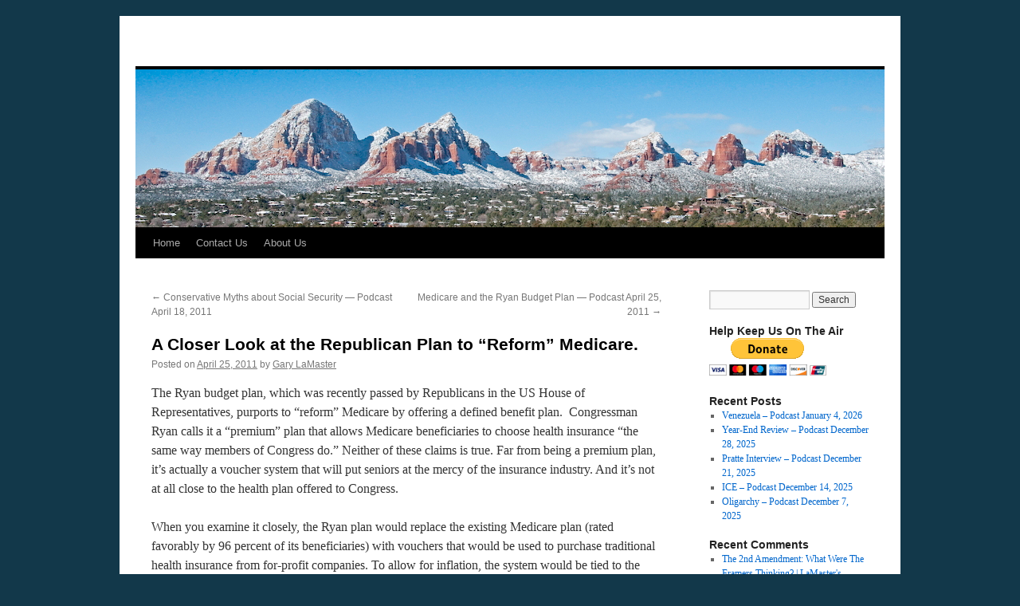

--- FILE ---
content_type: text/html; charset=UTF-8
request_url: https://verdevalleyindependentdemocrats.org/2011/04/25/a-closer-look-at-the-republican-plan-to-reform-medicare/
body_size: 17398
content:
<!DOCTYPE html>
<html dir="ltr" lang="en-US" prefix="og: https://ogp.me/ns#">
<head>
<meta charset="UTF-8" />
<title>
A Closer Look at the Republican Plan to “Reform” Medicare. -	</title>
<link rel="profile" href="https://gmpg.org/xfn/11" />
<link rel="stylesheet" type="text/css" media="all" href="https://verdevalleyindependentdemocrats.org/wp-content/themes/twentyten/style.css?ver=20240402" />
<link rel="pingback" href="https://verdevalleyindependentdemocrats.org/xmlrpc.php">

		<!-- All in One SEO 4.9.3 - aioseo.com -->
	<meta name="description" content="The Ryan budget plan, which was recently passed by Republicans in the US House of Representatives, purports to “reform” Medicare by offering a defined benefit plan. Congressman Ryan calls it a &quot;premium&quot; plan that allows Medicare beneficiaries to choose health insurance &quot;the same way members of Congress do.” Neither of these claims is true. Far from being a premium" />
	<meta name="robots" content="max-image-preview:large" />
	<meta name="author" content="Gary LaMaster"/>
	<link rel="canonical" href="https://verdevalleyindependentdemocrats.org/2011/04/25/a-closer-look-at-the-republican-plan-to-reform-medicare/" />
	<meta name="generator" content="All in One SEO (AIOSEO) 4.9.3" />
		<meta property="og:locale" content="en_US" />
		<meta property="og:site_name" content="-" />
		<meta property="og:type" content="article" />
		<meta property="og:title" content="A Closer Look at the Republican Plan to “Reform” Medicare. -" />
		<meta property="og:description" content="The Ryan budget plan, which was recently passed by Republicans in the US House of Representatives, purports to “reform” Medicare by offering a defined benefit plan. Congressman Ryan calls it a &quot;premium&quot; plan that allows Medicare beneficiaries to choose health insurance &quot;the same way members of Congress do.” Neither of these claims is true. Far from being a premium" />
		<meta property="og:url" content="https://verdevalleyindependentdemocrats.org/2011/04/25/a-closer-look-at-the-republican-plan-to-reform-medicare/" />
		<meta property="article:published_time" content="2011-04-25T21:29:04+00:00" />
		<meta property="article:modified_time" content="2011-05-03T16:39:06+00:00" />
		<meta property="article:publisher" content="https://www.facebook.com/DemocraticPerspectiveshow" />
		<meta name="twitter:card" content="summary_large_image" />
		<meta name="twitter:title" content="A Closer Look at the Republican Plan to “Reform” Medicare. -" />
		<meta name="twitter:description" content="The Ryan budget plan, which was recently passed by Republicans in the US House of Representatives, purports to “reform” Medicare by offering a defined benefit plan. Congressman Ryan calls it a &quot;premium&quot; plan that allows Medicare beneficiaries to choose health insurance &quot;the same way members of Congress do.” Neither of these claims is true. Far from being a premium" />
		<script type="application/ld+json" class="aioseo-schema">
			{"@context":"https:\/\/schema.org","@graph":[{"@type":"BlogPosting","@id":"https:\/\/verdevalleyindependentdemocrats.org\/2011\/04\/25\/a-closer-look-at-the-republican-plan-to-reform-medicare\/#blogposting","name":"A Closer Look at the Republican Plan to \u201cReform\u201d Medicare. -","headline":"A Closer Look at the Republican Plan to &#8220;Reform&#8221; Medicare.","author":{"@id":"https:\/\/verdevalleyindependentdemocrats.org\/author\/gary-lamaster\/#author"},"publisher":{"@id":"https:\/\/verdevalleyindependentdemocrats.org\/#organization"},"image":{"@type":"ImageObject","url":"https:\/\/i0.wp.com\/verdevalleyindependentdemocrats.org\/wp-content\/uploads\/2011\/03\/cropped-P1170001.jpg?fit=940%2C198&ssl=1","@id":"https:\/\/verdevalleyindependentdemocrats.org\/#articleImage","width":940,"height":198},"datePublished":"2011-04-25T14:29:04-07:00","dateModified":"2011-05-03T09:39:06-07:00","inLanguage":"en-US","mainEntityOfPage":{"@id":"https:\/\/verdevalleyindependentdemocrats.org\/2011\/04\/25\/a-closer-look-at-the-republican-plan-to-reform-medicare\/#webpage"},"isPartOf":{"@id":"https:\/\/verdevalleyindependentdemocrats.org\/2011\/04\/25\/a-closer-look-at-the-republican-plan-to-reform-medicare\/#webpage"},"articleSection":"Medicare, National Politics, U.S. Budget, budget deficit, entitlements, Great Society, LBJ"},{"@type":"BreadcrumbList","@id":"https:\/\/verdevalleyindependentdemocrats.org\/2011\/04\/25\/a-closer-look-at-the-republican-plan-to-reform-medicare\/#breadcrumblist","itemListElement":[{"@type":"ListItem","@id":"https:\/\/verdevalleyindependentdemocrats.org#listItem","position":1,"name":"Home","item":"https:\/\/verdevalleyindependentdemocrats.org","nextItem":{"@type":"ListItem","@id":"https:\/\/verdevalleyindependentdemocrats.org\/category\/uspolitics\/#listItem","name":"National Politics"}},{"@type":"ListItem","@id":"https:\/\/verdevalleyindependentdemocrats.org\/category\/uspolitics\/#listItem","position":2,"name":"National Politics","item":"https:\/\/verdevalleyindependentdemocrats.org\/category\/uspolitics\/","nextItem":{"@type":"ListItem","@id":"https:\/\/verdevalleyindependentdemocrats.org\/2011\/04\/25\/a-closer-look-at-the-republican-plan-to-reform-medicare\/#listItem","name":"A Closer Look at the Republican Plan to &#8220;Reform&#8221; Medicare."},"previousItem":{"@type":"ListItem","@id":"https:\/\/verdevalleyindependentdemocrats.org#listItem","name":"Home"}},{"@type":"ListItem","@id":"https:\/\/verdevalleyindependentdemocrats.org\/2011\/04\/25\/a-closer-look-at-the-republican-plan-to-reform-medicare\/#listItem","position":3,"name":"A Closer Look at the Republican Plan to &#8220;Reform&#8221; Medicare.","previousItem":{"@type":"ListItem","@id":"https:\/\/verdevalleyindependentdemocrats.org\/category\/uspolitics\/#listItem","name":"National Politics"}}]},{"@type":"Organization","@id":"https:\/\/verdevalleyindependentdemocrats.org\/#organization","name":"Verde Valley Independent Democrats","url":"https:\/\/verdevalleyindependentdemocrats.org\/","logo":{"@type":"ImageObject","url":"https:\/\/i0.wp.com\/verdevalleyindependentdemocrats.org\/wp-content\/uploads\/2011\/03\/cropped-P1170001.jpg?fit=940%2C198&ssl=1","@id":"https:\/\/verdevalleyindependentdemocrats.org\/2011\/04\/25\/a-closer-look-at-the-republican-plan-to-reform-medicare\/#organizationLogo","width":940,"height":198},"image":{"@id":"https:\/\/verdevalleyindependentdemocrats.org\/2011\/04\/25\/a-closer-look-at-the-republican-plan-to-reform-medicare\/#organizationLogo"},"sameAs":["https:\/\/www.facebook.com\/DemocraticPerspectiveshow"]},{"@type":"Person","@id":"https:\/\/verdevalleyindependentdemocrats.org\/author\/gary-lamaster\/#author","url":"https:\/\/verdevalleyindependentdemocrats.org\/author\/gary-lamaster\/","name":"Gary LaMaster","image":{"@type":"ImageObject","@id":"https:\/\/verdevalleyindependentdemocrats.org\/2011\/04\/25\/a-closer-look-at-the-republican-plan-to-reform-medicare\/#authorImage","url":"https:\/\/secure.gravatar.com\/avatar\/6a56251dbd9184584b110de4de2dbc90aa7fb3e147e88db43a8fd71a65247f8f?s=96&d=identicon&r=x","width":96,"height":96,"caption":"Gary LaMaster"}},{"@type":"WebPage","@id":"https:\/\/verdevalleyindependentdemocrats.org\/2011\/04\/25\/a-closer-look-at-the-republican-plan-to-reform-medicare\/#webpage","url":"https:\/\/verdevalleyindependentdemocrats.org\/2011\/04\/25\/a-closer-look-at-the-republican-plan-to-reform-medicare\/","name":"A Closer Look at the Republican Plan to \u201cReform\u201d Medicare. -","description":"The Ryan budget plan, which was recently passed by Republicans in the US House of Representatives, purports to \u201creform\u201d Medicare by offering a defined benefit plan. Congressman Ryan calls it a \"premium\" plan that allows Medicare beneficiaries to choose health insurance \"the same way members of Congress do.\u201d Neither of these claims is true. Far from being a premium","inLanguage":"en-US","isPartOf":{"@id":"https:\/\/verdevalleyindependentdemocrats.org\/#website"},"breadcrumb":{"@id":"https:\/\/verdevalleyindependentdemocrats.org\/2011\/04\/25\/a-closer-look-at-the-republican-plan-to-reform-medicare\/#breadcrumblist"},"author":{"@id":"https:\/\/verdevalleyindependentdemocrats.org\/author\/gary-lamaster\/#author"},"creator":{"@id":"https:\/\/verdevalleyindependentdemocrats.org\/author\/gary-lamaster\/#author"},"datePublished":"2011-04-25T14:29:04-07:00","dateModified":"2011-05-03T09:39:06-07:00"},{"@type":"WebSite","@id":"https:\/\/verdevalleyindependentdemocrats.org\/#website","url":"https:\/\/verdevalleyindependentdemocrats.org\/","name":"Democratic Perspective","alternateName":"vvid.org","inLanguage":"en-US","publisher":{"@id":"https:\/\/verdevalleyindependentdemocrats.org\/#organization"}}]}
		</script>
		<!-- All in One SEO -->

<link rel='dns-prefetch' href='//secure.gravatar.com' />
<link rel='dns-prefetch' href='//stats.wp.com' />
<link rel='dns-prefetch' href='//v0.wordpress.com' />
<link rel='preconnect' href='//i0.wp.com' />
<link rel="alternate" title="oEmbed (JSON)" type="application/json+oembed" href="https://verdevalleyindependentdemocrats.org/wp-json/oembed/1.0/embed?url=https%3A%2F%2Fverdevalleyindependentdemocrats.org%2F2011%2F04%2F25%2Fa-closer-look-at-the-republican-plan-to-reform-medicare%2F" />
<link rel="alternate" title="oEmbed (XML)" type="text/xml+oembed" href="https://verdevalleyindependentdemocrats.org/wp-json/oembed/1.0/embed?url=https%3A%2F%2Fverdevalleyindependentdemocrats.org%2F2011%2F04%2F25%2Fa-closer-look-at-the-republican-plan-to-reform-medicare%2F&#038;format=xml" />
		<!-- This site uses the Google Analytics by MonsterInsights plugin v9.8.0 - Using Analytics tracking - https://www.monsterinsights.com/ -->
		<!-- Note: MonsterInsights is not currently configured on this site. The site owner needs to authenticate with Google Analytics in the MonsterInsights settings panel. -->
					<!-- No tracking code set -->
				<!-- / Google Analytics by MonsterInsights -->
		<style id='wp-img-auto-sizes-contain-inline-css' type='text/css'>
img:is([sizes=auto i],[sizes^="auto," i]){contain-intrinsic-size:3000px 1500px}
/*# sourceURL=wp-img-auto-sizes-contain-inline-css */
</style>
<style id='wp-emoji-styles-inline-css' type='text/css'>

	img.wp-smiley, img.emoji {
		display: inline !important;
		border: none !important;
		box-shadow: none !important;
		height: 1em !important;
		width: 1em !important;
		margin: 0 0.07em !important;
		vertical-align: -0.1em !important;
		background: none !important;
		padding: 0 !important;
	}
/*# sourceURL=wp-emoji-styles-inline-css */
</style>
<link rel='stylesheet' id='wp-block-library-css' href='https://verdevalleyindependentdemocrats.org/wp-includes/css/dist/block-library/style.min.css?ver=d54d8d64a678ab47e53885e1d8896628' type='text/css' media='all' />
<style id='global-styles-inline-css' type='text/css'>
:root{--wp--preset--aspect-ratio--square: 1;--wp--preset--aspect-ratio--4-3: 4/3;--wp--preset--aspect-ratio--3-4: 3/4;--wp--preset--aspect-ratio--3-2: 3/2;--wp--preset--aspect-ratio--2-3: 2/3;--wp--preset--aspect-ratio--16-9: 16/9;--wp--preset--aspect-ratio--9-16: 9/16;--wp--preset--color--black: #000;--wp--preset--color--cyan-bluish-gray: #abb8c3;--wp--preset--color--white: #fff;--wp--preset--color--pale-pink: #f78da7;--wp--preset--color--vivid-red: #cf2e2e;--wp--preset--color--luminous-vivid-orange: #ff6900;--wp--preset--color--luminous-vivid-amber: #fcb900;--wp--preset--color--light-green-cyan: #7bdcb5;--wp--preset--color--vivid-green-cyan: #00d084;--wp--preset--color--pale-cyan-blue: #8ed1fc;--wp--preset--color--vivid-cyan-blue: #0693e3;--wp--preset--color--vivid-purple: #9b51e0;--wp--preset--color--blue: #0066cc;--wp--preset--color--medium-gray: #666;--wp--preset--color--light-gray: #f1f1f1;--wp--preset--gradient--vivid-cyan-blue-to-vivid-purple: linear-gradient(135deg,rgb(6,147,227) 0%,rgb(155,81,224) 100%);--wp--preset--gradient--light-green-cyan-to-vivid-green-cyan: linear-gradient(135deg,rgb(122,220,180) 0%,rgb(0,208,130) 100%);--wp--preset--gradient--luminous-vivid-amber-to-luminous-vivid-orange: linear-gradient(135deg,rgb(252,185,0) 0%,rgb(255,105,0) 100%);--wp--preset--gradient--luminous-vivid-orange-to-vivid-red: linear-gradient(135deg,rgb(255,105,0) 0%,rgb(207,46,46) 100%);--wp--preset--gradient--very-light-gray-to-cyan-bluish-gray: linear-gradient(135deg,rgb(238,238,238) 0%,rgb(169,184,195) 100%);--wp--preset--gradient--cool-to-warm-spectrum: linear-gradient(135deg,rgb(74,234,220) 0%,rgb(151,120,209) 20%,rgb(207,42,186) 40%,rgb(238,44,130) 60%,rgb(251,105,98) 80%,rgb(254,248,76) 100%);--wp--preset--gradient--blush-light-purple: linear-gradient(135deg,rgb(255,206,236) 0%,rgb(152,150,240) 100%);--wp--preset--gradient--blush-bordeaux: linear-gradient(135deg,rgb(254,205,165) 0%,rgb(254,45,45) 50%,rgb(107,0,62) 100%);--wp--preset--gradient--luminous-dusk: linear-gradient(135deg,rgb(255,203,112) 0%,rgb(199,81,192) 50%,rgb(65,88,208) 100%);--wp--preset--gradient--pale-ocean: linear-gradient(135deg,rgb(255,245,203) 0%,rgb(182,227,212) 50%,rgb(51,167,181) 100%);--wp--preset--gradient--electric-grass: linear-gradient(135deg,rgb(202,248,128) 0%,rgb(113,206,126) 100%);--wp--preset--gradient--midnight: linear-gradient(135deg,rgb(2,3,129) 0%,rgb(40,116,252) 100%);--wp--preset--font-size--small: 13px;--wp--preset--font-size--medium: 20px;--wp--preset--font-size--large: 36px;--wp--preset--font-size--x-large: 42px;--wp--preset--spacing--20: 0.44rem;--wp--preset--spacing--30: 0.67rem;--wp--preset--spacing--40: 1rem;--wp--preset--spacing--50: 1.5rem;--wp--preset--spacing--60: 2.25rem;--wp--preset--spacing--70: 3.38rem;--wp--preset--spacing--80: 5.06rem;--wp--preset--shadow--natural: 6px 6px 9px rgba(0, 0, 0, 0.2);--wp--preset--shadow--deep: 12px 12px 50px rgba(0, 0, 0, 0.4);--wp--preset--shadow--sharp: 6px 6px 0px rgba(0, 0, 0, 0.2);--wp--preset--shadow--outlined: 6px 6px 0px -3px rgb(255, 255, 255), 6px 6px rgb(0, 0, 0);--wp--preset--shadow--crisp: 6px 6px 0px rgb(0, 0, 0);}:where(.is-layout-flex){gap: 0.5em;}:where(.is-layout-grid){gap: 0.5em;}body .is-layout-flex{display: flex;}.is-layout-flex{flex-wrap: wrap;align-items: center;}.is-layout-flex > :is(*, div){margin: 0;}body .is-layout-grid{display: grid;}.is-layout-grid > :is(*, div){margin: 0;}:where(.wp-block-columns.is-layout-flex){gap: 2em;}:where(.wp-block-columns.is-layout-grid){gap: 2em;}:where(.wp-block-post-template.is-layout-flex){gap: 1.25em;}:where(.wp-block-post-template.is-layout-grid){gap: 1.25em;}.has-black-color{color: var(--wp--preset--color--black) !important;}.has-cyan-bluish-gray-color{color: var(--wp--preset--color--cyan-bluish-gray) !important;}.has-white-color{color: var(--wp--preset--color--white) !important;}.has-pale-pink-color{color: var(--wp--preset--color--pale-pink) !important;}.has-vivid-red-color{color: var(--wp--preset--color--vivid-red) !important;}.has-luminous-vivid-orange-color{color: var(--wp--preset--color--luminous-vivid-orange) !important;}.has-luminous-vivid-amber-color{color: var(--wp--preset--color--luminous-vivid-amber) !important;}.has-light-green-cyan-color{color: var(--wp--preset--color--light-green-cyan) !important;}.has-vivid-green-cyan-color{color: var(--wp--preset--color--vivid-green-cyan) !important;}.has-pale-cyan-blue-color{color: var(--wp--preset--color--pale-cyan-blue) !important;}.has-vivid-cyan-blue-color{color: var(--wp--preset--color--vivid-cyan-blue) !important;}.has-vivid-purple-color{color: var(--wp--preset--color--vivid-purple) !important;}.has-black-background-color{background-color: var(--wp--preset--color--black) !important;}.has-cyan-bluish-gray-background-color{background-color: var(--wp--preset--color--cyan-bluish-gray) !important;}.has-white-background-color{background-color: var(--wp--preset--color--white) !important;}.has-pale-pink-background-color{background-color: var(--wp--preset--color--pale-pink) !important;}.has-vivid-red-background-color{background-color: var(--wp--preset--color--vivid-red) !important;}.has-luminous-vivid-orange-background-color{background-color: var(--wp--preset--color--luminous-vivid-orange) !important;}.has-luminous-vivid-amber-background-color{background-color: var(--wp--preset--color--luminous-vivid-amber) !important;}.has-light-green-cyan-background-color{background-color: var(--wp--preset--color--light-green-cyan) !important;}.has-vivid-green-cyan-background-color{background-color: var(--wp--preset--color--vivid-green-cyan) !important;}.has-pale-cyan-blue-background-color{background-color: var(--wp--preset--color--pale-cyan-blue) !important;}.has-vivid-cyan-blue-background-color{background-color: var(--wp--preset--color--vivid-cyan-blue) !important;}.has-vivid-purple-background-color{background-color: var(--wp--preset--color--vivid-purple) !important;}.has-black-border-color{border-color: var(--wp--preset--color--black) !important;}.has-cyan-bluish-gray-border-color{border-color: var(--wp--preset--color--cyan-bluish-gray) !important;}.has-white-border-color{border-color: var(--wp--preset--color--white) !important;}.has-pale-pink-border-color{border-color: var(--wp--preset--color--pale-pink) !important;}.has-vivid-red-border-color{border-color: var(--wp--preset--color--vivid-red) !important;}.has-luminous-vivid-orange-border-color{border-color: var(--wp--preset--color--luminous-vivid-orange) !important;}.has-luminous-vivid-amber-border-color{border-color: var(--wp--preset--color--luminous-vivid-amber) !important;}.has-light-green-cyan-border-color{border-color: var(--wp--preset--color--light-green-cyan) !important;}.has-vivid-green-cyan-border-color{border-color: var(--wp--preset--color--vivid-green-cyan) !important;}.has-pale-cyan-blue-border-color{border-color: var(--wp--preset--color--pale-cyan-blue) !important;}.has-vivid-cyan-blue-border-color{border-color: var(--wp--preset--color--vivid-cyan-blue) !important;}.has-vivid-purple-border-color{border-color: var(--wp--preset--color--vivid-purple) !important;}.has-vivid-cyan-blue-to-vivid-purple-gradient-background{background: var(--wp--preset--gradient--vivid-cyan-blue-to-vivid-purple) !important;}.has-light-green-cyan-to-vivid-green-cyan-gradient-background{background: var(--wp--preset--gradient--light-green-cyan-to-vivid-green-cyan) !important;}.has-luminous-vivid-amber-to-luminous-vivid-orange-gradient-background{background: var(--wp--preset--gradient--luminous-vivid-amber-to-luminous-vivid-orange) !important;}.has-luminous-vivid-orange-to-vivid-red-gradient-background{background: var(--wp--preset--gradient--luminous-vivid-orange-to-vivid-red) !important;}.has-very-light-gray-to-cyan-bluish-gray-gradient-background{background: var(--wp--preset--gradient--very-light-gray-to-cyan-bluish-gray) !important;}.has-cool-to-warm-spectrum-gradient-background{background: var(--wp--preset--gradient--cool-to-warm-spectrum) !important;}.has-blush-light-purple-gradient-background{background: var(--wp--preset--gradient--blush-light-purple) !important;}.has-blush-bordeaux-gradient-background{background: var(--wp--preset--gradient--blush-bordeaux) !important;}.has-luminous-dusk-gradient-background{background: var(--wp--preset--gradient--luminous-dusk) !important;}.has-pale-ocean-gradient-background{background: var(--wp--preset--gradient--pale-ocean) !important;}.has-electric-grass-gradient-background{background: var(--wp--preset--gradient--electric-grass) !important;}.has-midnight-gradient-background{background: var(--wp--preset--gradient--midnight) !important;}.has-small-font-size{font-size: var(--wp--preset--font-size--small) !important;}.has-medium-font-size{font-size: var(--wp--preset--font-size--medium) !important;}.has-large-font-size{font-size: var(--wp--preset--font-size--large) !important;}.has-x-large-font-size{font-size: var(--wp--preset--font-size--x-large) !important;}
/*# sourceURL=global-styles-inline-css */
</style>

<style id='classic-theme-styles-inline-css' type='text/css'>
/*! This file is auto-generated */
.wp-block-button__link{color:#fff;background-color:#32373c;border-radius:9999px;box-shadow:none;text-decoration:none;padding:calc(.667em + 2px) calc(1.333em + 2px);font-size:1.125em}.wp-block-file__button{background:#32373c;color:#fff;text-decoration:none}
/*# sourceURL=/wp-includes/css/classic-themes.min.css */
</style>
<link rel='stylesheet' id='twentyten-block-style-css' href='https://verdevalleyindependentdemocrats.org/wp-content/themes/twentyten/blocks.css?ver=20230627' type='text/css' media='all' />
<link rel="https://api.w.org/" href="https://verdevalleyindependentdemocrats.org/wp-json/" /><link rel="alternate" title="JSON" type="application/json" href="https://verdevalleyindependentdemocrats.org/wp-json/wp/v2/posts/119" /><link rel="EditURI" type="application/rsd+xml" title="RSD" href="https://verdevalleyindependentdemocrats.org/xmlrpc.php?rsd" />
            <script type="text/javascript"><!--
                                function powerpress_pinw(pinw_url){window.open(pinw_url, 'PowerPressPlayer','toolbar=0,status=0,resizable=1,width=460,height=320');	return false;}
                //-->

                // tabnab protection
                window.addEventListener('load', function () {
                    // make all links have rel="noopener noreferrer"
                    document.querySelectorAll('a[target="_blank"]').forEach(link => {
                        link.setAttribute('rel', 'noopener noreferrer');
                    });
                });
            </script>
            	<style>img#wpstats{display:none}</style>
		<style type="text/css" id="custom-background-css">
body.custom-background { background-color: #12384a; }
</style>
	<link rel="icon" href="https://i0.wp.com/verdevalleyindependentdemocrats.org/wp-content/uploads/2015/01/Favicon-54ac7c5dv1_site_icon.png?fit=32%2C32&#038;ssl=1" sizes="32x32" />
<link rel="icon" href="https://i0.wp.com/verdevalleyindependentdemocrats.org/wp-content/uploads/2015/01/Favicon-54ac7c5dv1_site_icon.png?fit=192%2C192&#038;ssl=1" sizes="192x192" />
<link rel="apple-touch-icon" href="https://i0.wp.com/verdevalleyindependentdemocrats.org/wp-content/uploads/2015/01/Favicon-54ac7c5dv1_site_icon.png?fit=180%2C180&#038;ssl=1" />
<meta name="msapplication-TileImage" content="https://i0.wp.com/verdevalleyindependentdemocrats.org/wp-content/uploads/2015/01/Favicon-54ac7c5dv1_site_icon.png?fit=270%2C270&#038;ssl=1" />
</head>

<body data-rsssl=1 class="wp-singular post-template-default single single-post postid-119 single-format-standard custom-background wp-theme-twentyten">
<div id="wrapper" class="hfeed">
	<div id="header">
		<div id="masthead">
			<div id="branding" role="banner">
								<div id="site-title">
					<span>
						<a href="https://verdevalleyindependentdemocrats.org/" rel="home"></a>
					</span>
				</div>
				<div id="site-description"></div>

				<img src="https://verdevalleyindependentdemocrats.org/wp-content/uploads/2011/04/Logo2.jpg" width="940" height="198" alt="" decoding="async" fetchpriority="high" />			</div><!-- #branding -->

			<div id="access" role="navigation">
								<div class="skip-link screen-reader-text"><a href="#content">Skip to content</a></div>
				<div class="menu-header"><ul id="menu-custom-1" class="menu"><li id="menu-item-251" class="menu-item menu-item-type-custom menu-item-object-custom menu-item-251"><a href="http://www.vvid.org">Home</a></li>
<li id="menu-item-249" class="menu-item menu-item-type-post_type menu-item-object-page menu-item-249"><a href="https://verdevalleyindependentdemocrats.org/contact-us/">Contact Us</a></li>
<li id="menu-item-250" class="menu-item menu-item-type-post_type menu-item-object-page menu-item-250"><a href="https://verdevalleyindependentdemocrats.org/about-us/">About Us</a></li>
</ul></div>			</div><!-- #access -->
		</div><!-- #masthead -->
	</div><!-- #header -->

	<div id="main">

		<div id="container">
			<div id="content" role="main">

			

				<div id="nav-above" class="navigation">
					<div class="nav-previous"><a href="https://verdevalleyindependentdemocrats.org/2011/04/19/conservative-myths-about-social-security-podcast-april-18-2011/" rel="prev"><span class="meta-nav">&larr;</span> Conservative Myths about Social Security &#8212; Podcast April 18, 2011</a></div>
					<div class="nav-next"><a href="https://verdevalleyindependentdemocrats.org/2011/04/25/medicare-and-the-ryan-budget-plan/" rel="next">Medicare and the Ryan Budget Plan &#8212; Podcast April 25, 2011 <span class="meta-nav">&rarr;</span></a></div>
				</div><!-- #nav-above -->

				<div id="post-119" class="post-119 post type-post status-publish format-standard hentry category-medicare category-uspolitics category-u-s-budget tag-budget-deficit tag-entitlements tag-great-society tag-lbj">
					<h1 class="entry-title">A Closer Look at the Republican Plan to &#8220;Reform&#8221; Medicare.</h1>

					<div class="entry-meta">
						<span class="meta-prep meta-prep-author">Posted on</span> <a href="https://verdevalleyindependentdemocrats.org/2011/04/25/a-closer-look-at-the-republican-plan-to-reform-medicare/" title="2:29 pm" rel="bookmark"><span class="entry-date">April 25, 2011</span></a> <span class="meta-sep">by</span> <span class="author vcard"><a class="url fn n" href="https://verdevalleyindependentdemocrats.org/author/gary-lamaster/" title="View all posts by Gary LaMaster">Gary LaMaster</a></span>					</div><!-- .entry-meta -->

					<div class="entry-content">
						<p>The Ryan budget plan, which was recently passed by Republicans in the US House of Representatives, purports to “reform” Medicare by offering a defined benefit plan.  Congressman Ryan calls it a &#8220;premium&#8221; plan that allows Medicare beneficiaries to choose health insurance &#8220;the same way members of Congress do.” Neither of these claims is true. Far from being a premium plan, it&#8217;s actually a voucher system that will put seniors at the mercy of the insurance industry. And it’s not at all close to the health plan offered to Congress.</p>
<p>When you examine it closely, the Ryan plan would replace the existing Medicare plan (rated favorably by 96 percent of its beneficiaries) with vouchers that would be used to purchase traditional health insurance from for-profit companies. To allow for inflation, the system would be tied to the Consumer Price Index (CPI). If approved by the Senate and signed by the President, the plan would go into effect in 2012 and increase the age of eligibility from age 65 to 67.</p>
<p>To put it mildly, this plan would pose a number of problems for future retirees.</p>
<p>First, the cost of health care rises at a rate far greater than overall inflation. In 2007, for example, health care costs grew at 6.1 percent, the lowest rate in a decade. But that was still far greater than the 2.8 percent climb of the CPI. Since 2000, the increase in CPI has ranged from -0.34 to 3.85 percent. At the same time, health care costs rose by 6 to 8 percent! And this year, the cost of employer-paid health insurance premiums is anticipated to grow 8.8 percent. Yet, according to a report by the non-partisan Congressional Budget Office, the Ryan plan does nothing to address the real issue of rising health care costs.</p>
<p>Second, under the Ryan plan, much more of the money would go to pay administrative costs than under our current Medicare program. Under Medicare, 98 cents of every dollar pays for health care delivery. But under private insurance, which the Ryan is based on, 36-85 cents of every dollar pays for care. So much of the taxpayer money intended to pay for seniors’ health care actually would be used to pay shareholder dividends and bloated CEO salaries.</p>
<p>Third, seniors are the least desirable consumers of health insurance because they’re the most prone to illness and they have by far the most pre-existing conditions. As a result, insurance companies will charge far more for even minimal coverage. Without highly inflated premiums (maybe this is why Ryan calls it a “premium” plan) it’s unlikely that insurance companies will offer coverage to seniors at all.</p>
<p>The inescapable conclusion is that, under the Ryan plan, seniors living on fixed incomes will have difficulty paying for health insurance, making each illness potentially catastrophic. Or, put more succinctly by the senior editor of Fortune magazine, the Republican-passed plan proposed by Congressman Ryan is “Medicare hocus pocus.”</p>
											</div><!-- .entry-content -->

		
						<div class="entry-utility">
							This entry was posted in <a href="https://verdevalleyindependentdemocrats.org/category/medicare/" rel="category tag">Medicare</a>, <a href="https://verdevalleyindependentdemocrats.org/category/uspolitics/" rel="category tag">National Politics</a>, <a href="https://verdevalleyindependentdemocrats.org/category/u-s-budget/" rel="category tag">U.S. Budget</a> and tagged <a href="https://verdevalleyindependentdemocrats.org/tag/budget-deficit/" rel="tag">budget deficit</a>, <a href="https://verdevalleyindependentdemocrats.org/tag/entitlements/" rel="tag">entitlements</a>, <a href="https://verdevalleyindependentdemocrats.org/tag/great-society/" rel="tag">Great Society</a>, <a href="https://verdevalleyindependentdemocrats.org/tag/lbj/" rel="tag">LBJ</a>. Bookmark the <a href="https://verdevalleyindependentdemocrats.org/2011/04/25/a-closer-look-at-the-republican-plan-to-reform-medicare/" title="Permalink to A Closer Look at the Republican Plan to &#8220;Reform&#8221; Medicare." rel="bookmark">permalink</a>.													</div><!-- .entry-utility -->
					</div><!-- #post-119 -->

					<div id="nav-below" class="navigation">
						<div class="nav-previous"><a href="https://verdevalleyindependentdemocrats.org/2011/04/19/conservative-myths-about-social-security-podcast-april-18-2011/" rel="prev"><span class="meta-nav">&larr;</span> Conservative Myths about Social Security &#8212; Podcast April 18, 2011</a></div>
						<div class="nav-next"><a href="https://verdevalleyindependentdemocrats.org/2011/04/25/medicare-and-the-ryan-budget-plan/" rel="next">Medicare and the Ryan Budget Plan &#8212; Podcast April 25, 2011 <span class="meta-nav">&rarr;</span></a></div>
					</div><!-- #nav-below -->

					
			<div id="comments">




</div><!-- #comments -->

	
			</div><!-- #content -->
		</div><!-- #container -->


		<div id="primary" class="widget-area" role="complementary">
			<ul class="xoxo">

<li id="search-2" class="widget-container widget_search"><form role="search" method="get" id="searchform" class="searchform" action="https://verdevalleyindependentdemocrats.org/">
				<div>
					<label class="screen-reader-text" for="s">Search for:</label>
					<input type="text" value="" name="s" id="s" />
					<input type="submit" id="searchsubmit" value="Search" />
				</div>
			</form></li><li id="text-3" class="widget-container widget_text"><h3 class="widget-title">Help Keep Us On The Air</h3>			<div class="textwidget"><form action="https://www.paypal.com/cgi-bin/webscr" method="post"><input type="hidden" name="cmd" value="_s-xclick"><input type="hidden" name="hosted_button_id" value="HM2QRTERGKJJW"><input type="image" src="https://www.paypalobjects.com/en_US/i/btn/btn_donateCC_LG.gif" border="0" name="submit" alt="PayPal - The safer, easier way to pay online!"><img alt="" border="0" src="https://www.paypalobjects.com/en_US/i/scr/pixel.gif" width="1" height="1"></form></div>
		</li>
		<li id="recent-posts-2" class="widget-container widget_recent_entries">
		<h3 class="widget-title">Recent Posts</h3>
		<ul>
											<li>
					<a href="https://verdevalleyindependentdemocrats.org/2026/01/14/venezuela-podcast-january-4-2026/">Venezuela – Podcast January 4, 2026</a>
									</li>
											<li>
					<a href="https://verdevalleyindependentdemocrats.org/2026/01/14/year-end-review-podcast-december-28-2025/">Year-End Review – Podcast December 28, 2025</a>
									</li>
											<li>
					<a href="https://verdevalleyindependentdemocrats.org/2025/12/24/pratte-interview-podcast-december-21-2025/">Pratte Interview &#8211; Podcast December 21, 2025</a>
									</li>
											<li>
					<a href="https://verdevalleyindependentdemocrats.org/2025/12/23/ice-podcast-december-14-2025/">ICE &#8211; Podcast December 14, 2025</a>
									</li>
											<li>
					<a href="https://verdevalleyindependentdemocrats.org/2025/12/13/oligarchy-podcast-december-7-2025/">Oligarchy &#8211; Podcast December 7, 2025</a>
									</li>
					</ul>

		</li><li id="recent-comments-2" class="widget-container widget_recent_comments"><h3 class="widget-title">Recent Comments</h3><ul id="recentcomments"><li class="recentcomments"><span class="comment-author-link"><a href="http://lamasterscorner.com/2019/05/14/the-2nd-amendment-what-were-the-framers-thinking/" class="url" rel="ugc external nofollow">The 2nd Amendment: What Were The Framers Thinking? | LaMaster&#039;s Corner</a></span> on <a href="https://verdevalleyindependentdemocrats.org/2019/05/09/bordewich-podcast-may-6-2019/#comment-5601">Bordewich Interview &#8211; Podcast May 6, 2019</a></li><li class="recentcomments"><span class="comment-author-link">Rick McDonald</span> on <a href="https://verdevalleyindependentdemocrats.org/2017/12/18/zain-khalpey-interview-podcast-december-18-2017/#comment-5172">Zain Khalpey Interview &#8212; Podcast December 18, 2017</a></li><li class="recentcomments"><span class="comment-author-link">ALLINA Jamerson</span> on <a href="https://verdevalleyindependentdemocrats.org/2017/12/18/zain-khalpey-interview-podcast-december-18-2017/#comment-5169">Zain Khalpey Interview &#8212; Podcast December 18, 2017</a></li><li class="recentcomments"><span class="comment-author-link">Mike cosentino</span> on <a href="https://verdevalleyindependentdemocrats.org/2017/07/18/tony-gioia-and-bob-rothrock-interview-podcast-july-17-2017/#comment-5090">Tony Gioia and Bob Rothrock Interview &#8212; Podcast July 17, 2017</a></li><li class="recentcomments"><span class="comment-author-link">Marsha Foutz</span> on <a href="https://verdevalleyindependentdemocrats.org/2017/07/18/tony-gioia-and-bob-rothrock-interview-podcast-july-17-2017/#comment-5089">Tony Gioia and Bob Rothrock Interview &#8212; Podcast July 17, 2017</a></li></ul></li><li id="linkcat-2" class="widget-container widget_links"><h3 class="widget-title">Friends and Sources</h3>
	<ul class='xoxo blogroll'>
<li><a href="http://www.acluaz.org" target="_blank">ACLU for Arizona</a></li>
<li><a href="http://actblue.com" target="_blank">ActBlue</a></li>
<li><a href="http://www.kazmradio.com/" title="Democratic Perspective&#8217;s Radio Host" target="_blank">am780 KAZM</a></li>
<li><a href="http://www.azadvocacy.org" target="_blank">Arizona Advocacy Network</a></li>
<li><a href="https://duckduckgo.com/?q=arizona+center+for+economic+progress&#038;t=osx&#038;ia=web" target="_blank">Arizona Center for Economic Progress</a></li>
<li><a href="http://azdem.org/" target="_blank">Arizona Democratic Party</a></li>
<li><a href="http://www.azriffs.com" target="_blank">Arizona Riffs</a></li>
<li><a href="http://www.azstronghold.com" target="_blank">Arizona Stronghold</a></li>
<li><a href="http://azdemvet.com">AZ Democratic Veterans Caucus</a></li>
<li><a href="http://azdvs.gov">AZ Dept. of Veterans&#039; Services</a></li>
<li><a href="http://azcapitoltimes.com/" target="_blank">AzCapitolTimes</a></li>
<li><a href="http://barlettandsteele.com/blog/" target="_blank">Bartlett and Steele</a></li>
<li><a href="http://www.americanprogress.org/" target="_blank">Center for American Progress</a></li>
<li><a href="http://www.cepr.net/" target="_blank">Center for Economic and Policy Research &#8212; Dean Baker</a></li>
<li><a href="http://azchildren.org" target="_blank">Children&#039;s Action Alliance</a></li>
<li><a href="http://www.cleanelections101.com/" target="_blank">Clean Elections 101</a></li>
<li><a href="http://www.ccdem.org/" target="_blank">Coconino County Democratic Party</a></li>
<li><a href="http://krugman.blogs.nytimes.com/" target="_blank">Conscience of a Liberal &#8212; Paul Krugman</a></li>
<li><a href="http://lanekenworthy.net/" target="_blank">Consider the Evidence &#8212; Lane Kenworthy</a></li>
<li><a href="http://coreyrobin.com" target="_blank">Corey Robin</a></li>
<li><a href="http://www.defenders.org" target="_blank">Defenders of Wildlife</a></li>
<li><a href="http://www.democracynow.org/" target="_blank">Democracy Now!</a></li>
<li><a href="http://www.democrats.org/">Democratic Party</a></li>
<li><a href="http://www.democratsoftheredrocks.org/" target="_blank">Democrats of the Red Rocks</a></li>
<li><a href="http://www.elportalsedona.com" target="_blank">El Portal Sedona</a></li>
<li><a href="http://www.factcheck.org/" target="_blank">FactCheck.org</a></li>
<li><a href="http://www.foodandwaterwatch.org" target="_blank">Food &amp; Water Watch</a></li>
<li><a href="http://www.founderstein.net" target="_blank">Founderstein &#8212; Michael Austin</a></li>
<li><a href="http://www.verderivergreenway.org" target="_blank">Friends of the Verde River Greenway</a></li>
<li><a href="http://www.grandcanyontrust.org" target="_blank">Grand Canyon Trust</a></li>
<li><a href="http://digbysblog.blogspot.com/" target="_blank">Hullabaloo &#8212; Digby</a></li>
<li><a href="http://www.juancole.com" target="_blank">Informed Comment &#8212; Juan Cole</a></li>
<li><a href="http://iava.org">Iraq &amp; Afghan Veterans Assoc.</a></li>
<li><a href="http://ledbetter-law.com/" target="_blank">Ledbetter Law Firm L.L.C.</a></li>
<li><a href="http://www.localfirstaz.com" target="_blank">Local First Arizona</a></li>
<li><a href="http://mhcvv.org" target="_blank">Mental Health Coalition Verde Valley</a></li>
<li><a href="http://front.moveon.org/" target="_blank">MoveOn.org</a></li>
<li><a href="http://www.nuestrapalabra.org/" target="_blank">Nuestra Palabra</a></li>
<li><a href="http://jaredbernsteinblog.com/" target="_blank">On the Economy &#8212; Jared Bernstein</a></li>
<li><a href="http://www.opensecrets.org" target="_blank">Open Secrets</a></li>
<li><a href="http://www.pdamerica.org/" target="_blank">PDA—Progressive Democrats of America</a></li>
<li><a href="http://www.phoenixnewtimes.com" target="_blank">Phoenix New Times</a></li>
<li><a href="http://www.politifact.com/" target="_blank">PolitiFact.com</a></li>
<li><a href="http://www.ssc.wisc.edu/~wright/RealUtopias.htm" target="_blank">Real Utopias Project</a></li>
<li><a href="http://www.sashaabramsky.com" target="_blank">Sasha Abramsky</a></li>
<li><a href="http://www.arizona.sierraclub.org" target="_blank">Sierra Club &#8212; Grand Canyon Chapter</a></li>
<li><a href="http://www.arizona.sierraclub.org/sedona/" target="_blank">Sierra Club &#8212; Sedona-Verde Valley Group</a></li>
<li><a href="http://www.sourcewatch.org/index.php?title=SourceWatch" target="_blank">SourceWatch</a></li>
<li><a href="http://baselinescenario.com/" target="_blank">The Baseline Scenario &#8212; Simon Johnson</a></li>
<li><a href="http://www.friendsofarley.com/farley_reports" target="_blank">The Farley Report</a></li>
<li><a href="http://www.thomaspalley.com/" target="_blank">Thomas Palley</a></li>
<li><a href="http://vrbp.org" target="_blank">Verde River Basin Partnership</a></li>
<li><a href="http://www.eyeonyavapaicollege.com" target="_blank">Verde Valley Community College Citizen Advocates</a></li>
<li><a href="http://www.yavdem.org/" target="_blank">Yavapai County Democratic Party</a></li>

	</ul>
</li>
<li id="archives-2" class="widget-container widget_archive"><h3 class="widget-title">Archives</h3>
			<ul>
					<li><a href='https://verdevalleyindependentdemocrats.org/2026/01/'>January 2026</a>&nbsp;(2)</li>
	<li><a href='https://verdevalleyindependentdemocrats.org/2025/12/'>December 2025</a>&nbsp;(6)</li>
	<li><a href='https://verdevalleyindependentdemocrats.org/2025/11/'>November 2025</a>&nbsp;(2)</li>
	<li><a href='https://verdevalleyindependentdemocrats.org/2025/10/'>October 2025</a>&nbsp;(3)</li>
	<li><a href='https://verdevalleyindependentdemocrats.org/2025/09/'>September 2025</a>&nbsp;(4)</li>
	<li><a href='https://verdevalleyindependentdemocrats.org/2025/08/'>August 2025</a>&nbsp;(4)</li>
	<li><a href='https://verdevalleyindependentdemocrats.org/2025/07/'>July 2025</a>&nbsp;(4)</li>
	<li><a href='https://verdevalleyindependentdemocrats.org/2025/06/'>June 2025</a>&nbsp;(3)</li>
	<li><a href='https://verdevalleyindependentdemocrats.org/2025/05/'>May 2025</a>&nbsp;(3)</li>
	<li><a href='https://verdevalleyindependentdemocrats.org/2025/04/'>April 2025</a>&nbsp;(5)</li>
	<li><a href='https://verdevalleyindependentdemocrats.org/2025/03/'>March 2025</a>&nbsp;(5)</li>
	<li><a href='https://verdevalleyindependentdemocrats.org/2025/02/'>February 2025</a>&nbsp;(5)</li>
	<li><a href='https://verdevalleyindependentdemocrats.org/2025/01/'>January 2025</a>&nbsp;(3)</li>
	<li><a href='https://verdevalleyindependentdemocrats.org/2024/12/'>December 2024</a>&nbsp;(5)</li>
	<li><a href='https://verdevalleyindependentdemocrats.org/2024/11/'>November 2024</a>&nbsp;(1)</li>
	<li><a href='https://verdevalleyindependentdemocrats.org/2024/10/'>October 2024</a>&nbsp;(6)</li>
	<li><a href='https://verdevalleyindependentdemocrats.org/2024/09/'>September 2024</a>&nbsp;(2)</li>
	<li><a href='https://verdevalleyindependentdemocrats.org/2024/08/'>August 2024</a>&nbsp;(4)</li>
	<li><a href='https://verdevalleyindependentdemocrats.org/2024/07/'>July 2024</a>&nbsp;(4)</li>
	<li><a href='https://verdevalleyindependentdemocrats.org/2024/06/'>June 2024</a>&nbsp;(4)</li>
	<li><a href='https://verdevalleyindependentdemocrats.org/2024/05/'>May 2024</a>&nbsp;(5)</li>
	<li><a href='https://verdevalleyindependentdemocrats.org/2024/04/'>April 2024</a>&nbsp;(4)</li>
	<li><a href='https://verdevalleyindependentdemocrats.org/2024/03/'>March 2024</a>&nbsp;(4)</li>
	<li><a href='https://verdevalleyindependentdemocrats.org/2024/02/'>February 2024</a>&nbsp;(4)</li>
	<li><a href='https://verdevalleyindependentdemocrats.org/2024/01/'>January 2024</a>&nbsp;(3)</li>
	<li><a href='https://verdevalleyindependentdemocrats.org/2023/12/'>December 2023</a>&nbsp;(4)</li>
	<li><a href='https://verdevalleyindependentdemocrats.org/2023/11/'>November 2023</a>&nbsp;(4)</li>
	<li><a href='https://verdevalleyindependentdemocrats.org/2023/10/'>October 2023</a>&nbsp;(5)</li>
	<li><a href='https://verdevalleyindependentdemocrats.org/2023/09/'>September 2023</a>&nbsp;(4)</li>
	<li><a href='https://verdevalleyindependentdemocrats.org/2023/08/'>August 2023</a>&nbsp;(5)</li>
	<li><a href='https://verdevalleyindependentdemocrats.org/2023/07/'>July 2023</a>&nbsp;(4)</li>
	<li><a href='https://verdevalleyindependentdemocrats.org/2023/06/'>June 2023</a>&nbsp;(6)</li>
	<li><a href='https://verdevalleyindependentdemocrats.org/2023/05/'>May 2023</a>&nbsp;(3)</li>
	<li><a href='https://verdevalleyindependentdemocrats.org/2023/04/'>April 2023</a>&nbsp;(4)</li>
	<li><a href='https://verdevalleyindependentdemocrats.org/2023/03/'>March 2023</a>&nbsp;(4)</li>
	<li><a href='https://verdevalleyindependentdemocrats.org/2023/02/'>February 2023</a>&nbsp;(5)</li>
	<li><a href='https://verdevalleyindependentdemocrats.org/2023/01/'>January 2023</a>&nbsp;(4)</li>
	<li><a href='https://verdevalleyindependentdemocrats.org/2022/12/'>December 2022</a>&nbsp;(4)</li>
	<li><a href='https://verdevalleyindependentdemocrats.org/2022/11/'>November 2022</a>&nbsp;(4)</li>
	<li><a href='https://verdevalleyindependentdemocrats.org/2022/10/'>October 2022</a>&nbsp;(4)</li>
	<li><a href='https://verdevalleyindependentdemocrats.org/2022/09/'>September 2022</a>&nbsp;(4)</li>
	<li><a href='https://verdevalleyindependentdemocrats.org/2022/08/'>August 2022</a>&nbsp;(5)</li>
	<li><a href='https://verdevalleyindependentdemocrats.org/2022/07/'>July 2022</a>&nbsp;(4)</li>
	<li><a href='https://verdevalleyindependentdemocrats.org/2022/06/'>June 2022</a>&nbsp;(4)</li>
	<li><a href='https://verdevalleyindependentdemocrats.org/2022/05/'>May 2022</a>&nbsp;(6)</li>
	<li><a href='https://verdevalleyindependentdemocrats.org/2022/04/'>April 2022</a>&nbsp;(4)</li>
	<li><a href='https://verdevalleyindependentdemocrats.org/2022/03/'>March 2022</a>&nbsp;(5)</li>
	<li><a href='https://verdevalleyindependentdemocrats.org/2022/02/'>February 2022</a>&nbsp;(2)</li>
	<li><a href='https://verdevalleyindependentdemocrats.org/2022/01/'>January 2022</a>&nbsp;(6)</li>
	<li><a href='https://verdevalleyindependentdemocrats.org/2021/12/'>December 2021</a>&nbsp;(4)</li>
	<li><a href='https://verdevalleyindependentdemocrats.org/2021/11/'>November 2021</a>&nbsp;(5)</li>
	<li><a href='https://verdevalleyindependentdemocrats.org/2021/10/'>October 2021</a>&nbsp;(4)</li>
	<li><a href='https://verdevalleyindependentdemocrats.org/2021/09/'>September 2021</a>&nbsp;(4)</li>
	<li><a href='https://verdevalleyindependentdemocrats.org/2021/08/'>August 2021</a>&nbsp;(5)</li>
	<li><a href='https://verdevalleyindependentdemocrats.org/2021/07/'>July 2021</a>&nbsp;(4)</li>
	<li><a href='https://verdevalleyindependentdemocrats.org/2021/06/'>June 2021</a>&nbsp;(4)</li>
	<li><a href='https://verdevalleyindependentdemocrats.org/2021/05/'>May 2021</a>&nbsp;(7)</li>
	<li><a href='https://verdevalleyindependentdemocrats.org/2021/04/'>April 2021</a>&nbsp;(2)</li>
	<li><a href='https://verdevalleyindependentdemocrats.org/2021/03/'>March 2021</a>&nbsp;(5)</li>
	<li><a href='https://verdevalleyindependentdemocrats.org/2021/02/'>February 2021</a>&nbsp;(4)</li>
	<li><a href='https://verdevalleyindependentdemocrats.org/2021/01/'>January 2021</a>&nbsp;(4)</li>
	<li><a href='https://verdevalleyindependentdemocrats.org/2020/12/'>December 2020</a>&nbsp;(4)</li>
	<li><a href='https://verdevalleyindependentdemocrats.org/2020/11/'>November 2020</a>&nbsp;(5)</li>
	<li><a href='https://verdevalleyindependentdemocrats.org/2020/10/'>October 2020</a>&nbsp;(4)</li>
	<li><a href='https://verdevalleyindependentdemocrats.org/2020/09/'>September 2020</a>&nbsp;(4)</li>
	<li><a href='https://verdevalleyindependentdemocrats.org/2020/08/'>August 2020</a>&nbsp;(5)</li>
	<li><a href='https://verdevalleyindependentdemocrats.org/2020/07/'>July 2020</a>&nbsp;(4)</li>
	<li><a href='https://verdevalleyindependentdemocrats.org/2020/06/'>June 2020</a>&nbsp;(5)</li>
	<li><a href='https://verdevalleyindependentdemocrats.org/2020/05/'>May 2020</a>&nbsp;(4)</li>
	<li><a href='https://verdevalleyindependentdemocrats.org/2020/04/'>April 2020</a>&nbsp;(4)</li>
	<li><a href='https://verdevalleyindependentdemocrats.org/2020/03/'>March 2020</a>&nbsp;(5)</li>
	<li><a href='https://verdevalleyindependentdemocrats.org/2020/02/'>February 2020</a>&nbsp;(4)</li>
	<li><a href='https://verdevalleyindependentdemocrats.org/2020/01/'>January 2020</a>&nbsp;(5)</li>
	<li><a href='https://verdevalleyindependentdemocrats.org/2019/12/'>December 2019</a>&nbsp;(5)</li>
	<li><a href='https://verdevalleyindependentdemocrats.org/2019/11/'>November 2019</a>&nbsp;(4)</li>
	<li><a href='https://verdevalleyindependentdemocrats.org/2019/10/'>October 2019</a>&nbsp;(5)</li>
	<li><a href='https://verdevalleyindependentdemocrats.org/2019/09/'>September 2019</a>&nbsp;(4)</li>
	<li><a href='https://verdevalleyindependentdemocrats.org/2019/08/'>August 2019</a>&nbsp;(4)</li>
	<li><a href='https://verdevalleyindependentdemocrats.org/2019/07/'>July 2019</a>&nbsp;(5)</li>
	<li><a href='https://verdevalleyindependentdemocrats.org/2019/06/'>June 2019</a>&nbsp;(4)</li>
	<li><a href='https://verdevalleyindependentdemocrats.org/2019/05/'>May 2019</a>&nbsp;(4)</li>
	<li><a href='https://verdevalleyindependentdemocrats.org/2019/04/'>April 2019</a>&nbsp;(5)</li>
	<li><a href='https://verdevalleyindependentdemocrats.org/2019/03/'>March 2019</a>&nbsp;(4)</li>
	<li><a href='https://verdevalleyindependentdemocrats.org/2019/02/'>February 2019</a>&nbsp;(4)</li>
	<li><a href='https://verdevalleyindependentdemocrats.org/2019/01/'>January 2019</a>&nbsp;(5)</li>
	<li><a href='https://verdevalleyindependentdemocrats.org/2018/12/'>December 2018</a>&nbsp;(4)</li>
	<li><a href='https://verdevalleyindependentdemocrats.org/2018/11/'>November 2018</a>&nbsp;(4)</li>
	<li><a href='https://verdevalleyindependentdemocrats.org/2018/10/'>October 2018</a>&nbsp;(5)</li>
	<li><a href='https://verdevalleyindependentdemocrats.org/2018/09/'>September 2018</a>&nbsp;(4)</li>
	<li><a href='https://verdevalleyindependentdemocrats.org/2018/08/'>August 2018</a>&nbsp;(4)</li>
	<li><a href='https://verdevalleyindependentdemocrats.org/2018/07/'>July 2018</a>&nbsp;(5)</li>
	<li><a href='https://verdevalleyindependentdemocrats.org/2018/06/'>June 2018</a>&nbsp;(4)</li>
	<li><a href='https://verdevalleyindependentdemocrats.org/2018/05/'>May 2018</a>&nbsp;(5)</li>
	<li><a href='https://verdevalleyindependentdemocrats.org/2018/04/'>April 2018</a>&nbsp;(4)</li>
	<li><a href='https://verdevalleyindependentdemocrats.org/2018/03/'>March 2018</a>&nbsp;(4)</li>
	<li><a href='https://verdevalleyindependentdemocrats.org/2018/02/'>February 2018</a>&nbsp;(4)</li>
	<li><a href='https://verdevalleyindependentdemocrats.org/2018/01/'>January 2018</a>&nbsp;(5)</li>
	<li><a href='https://verdevalleyindependentdemocrats.org/2017/12/'>December 2017</a>&nbsp;(3)</li>
	<li><a href='https://verdevalleyindependentdemocrats.org/2017/11/'>November 2017</a>&nbsp;(4)</li>
	<li><a href='https://verdevalleyindependentdemocrats.org/2017/10/'>October 2017</a>&nbsp;(4)</li>
	<li><a href='https://verdevalleyindependentdemocrats.org/2017/09/'>September 2017</a>&nbsp;(4)</li>
	<li><a href='https://verdevalleyindependentdemocrats.org/2017/08/'>August 2017</a>&nbsp;(5)</li>
	<li><a href='https://verdevalleyindependentdemocrats.org/2017/07/'>July 2017</a>&nbsp;(4)</li>
	<li><a href='https://verdevalleyindependentdemocrats.org/2017/06/'>June 2017</a>&nbsp;(5)</li>
	<li><a href='https://verdevalleyindependentdemocrats.org/2017/05/'>May 2017</a>&nbsp;(4)</li>
	<li><a href='https://verdevalleyindependentdemocrats.org/2017/04/'>April 2017</a>&nbsp;(4)</li>
	<li><a href='https://verdevalleyindependentdemocrats.org/2017/03/'>March 2017</a>&nbsp;(4)</li>
	<li><a href='https://verdevalleyindependentdemocrats.org/2017/02/'>February 2017</a>&nbsp;(5)</li>
	<li><a href='https://verdevalleyindependentdemocrats.org/2017/01/'>January 2017</a>&nbsp;(4)</li>
	<li><a href='https://verdevalleyindependentdemocrats.org/2016/12/'>December 2016</a>&nbsp;(4)</li>
	<li><a href='https://verdevalleyindependentdemocrats.org/2016/11/'>November 2016</a>&nbsp;(5)</li>
	<li><a href='https://verdevalleyindependentdemocrats.org/2016/10/'>October 2016</a>&nbsp;(4)</li>
	<li><a href='https://verdevalleyindependentdemocrats.org/2016/09/'>September 2016</a>&nbsp;(4)</li>
	<li><a href='https://verdevalleyindependentdemocrats.org/2016/08/'>August 2016</a>&nbsp;(5)</li>
	<li><a href='https://verdevalleyindependentdemocrats.org/2016/07/'>July 2016</a>&nbsp;(4)</li>
	<li><a href='https://verdevalleyindependentdemocrats.org/2016/06/'>June 2016</a>&nbsp;(6)</li>
	<li><a href='https://verdevalleyindependentdemocrats.org/2016/05/'>May 2016</a>&nbsp;(3)</li>
	<li><a href='https://verdevalleyindependentdemocrats.org/2016/04/'>April 2016</a>&nbsp;(4)</li>
	<li><a href='https://verdevalleyindependentdemocrats.org/2016/03/'>March 2016</a>&nbsp;(5)</li>
	<li><a href='https://verdevalleyindependentdemocrats.org/2016/02/'>February 2016</a>&nbsp;(4)</li>
	<li><a href='https://verdevalleyindependentdemocrats.org/2016/01/'>January 2016</a>&nbsp;(4)</li>
	<li><a href='https://verdevalleyindependentdemocrats.org/2015/12/'>December 2015</a>&nbsp;(4)</li>
	<li><a href='https://verdevalleyindependentdemocrats.org/2015/11/'>November 2015</a>&nbsp;(4)</li>
	<li><a href='https://verdevalleyindependentdemocrats.org/2015/10/'>October 2015</a>&nbsp;(4)</li>
	<li><a href='https://verdevalleyindependentdemocrats.org/2015/09/'>September 2015</a>&nbsp;(5)</li>
	<li><a href='https://verdevalleyindependentdemocrats.org/2015/08/'>August 2015</a>&nbsp;(4)</li>
	<li><a href='https://verdevalleyindependentdemocrats.org/2015/07/'>July 2015</a>&nbsp;(5)</li>
	<li><a href='https://verdevalleyindependentdemocrats.org/2015/06/'>June 2015</a>&nbsp;(3)</li>
	<li><a href='https://verdevalleyindependentdemocrats.org/2015/05/'>May 2015</a>&nbsp;(4)</li>
	<li><a href='https://verdevalleyindependentdemocrats.org/2015/04/'>April 2015</a>&nbsp;(5)</li>
	<li><a href='https://verdevalleyindependentdemocrats.org/2015/03/'>March 2015</a>&nbsp;(4)</li>
	<li><a href='https://verdevalleyindependentdemocrats.org/2015/02/'>February 2015</a>&nbsp;(4)</li>
	<li><a href='https://verdevalleyindependentdemocrats.org/2015/01/'>January 2015</a>&nbsp;(4)</li>
	<li><a href='https://verdevalleyindependentdemocrats.org/2014/12/'>December 2014</a>&nbsp;(5)</li>
	<li><a href='https://verdevalleyindependentdemocrats.org/2014/11/'>November 2014</a>&nbsp;(4)</li>
	<li><a href='https://verdevalleyindependentdemocrats.org/2014/10/'>October 2014</a>&nbsp;(5)</li>
	<li><a href='https://verdevalleyindependentdemocrats.org/2014/09/'>September 2014</a>&nbsp;(4)</li>
	<li><a href='https://verdevalleyindependentdemocrats.org/2014/08/'>August 2014</a>&nbsp;(4)</li>
	<li><a href='https://verdevalleyindependentdemocrats.org/2014/07/'>July 2014</a>&nbsp;(5)</li>
	<li><a href='https://verdevalleyindependentdemocrats.org/2014/06/'>June 2014</a>&nbsp;(4)</li>
	<li><a href='https://verdevalleyindependentdemocrats.org/2014/05/'>May 2014</a>&nbsp;(5)</li>
	<li><a href='https://verdevalleyindependentdemocrats.org/2014/04/'>April 2014</a>&nbsp;(5)</li>
	<li><a href='https://verdevalleyindependentdemocrats.org/2014/03/'>March 2014</a>&nbsp;(5)</li>
	<li><a href='https://verdevalleyindependentdemocrats.org/2014/02/'>February 2014</a>&nbsp;(6)</li>
	<li><a href='https://verdevalleyindependentdemocrats.org/2014/01/'>January 2014</a>&nbsp;(9)</li>
	<li><a href='https://verdevalleyindependentdemocrats.org/2013/12/'>December 2013</a>&nbsp;(6)</li>
	<li><a href='https://verdevalleyindependentdemocrats.org/2013/11/'>November 2013</a>&nbsp;(5)</li>
	<li><a href='https://verdevalleyindependentdemocrats.org/2013/10/'>October 2013</a>&nbsp;(5)</li>
	<li><a href='https://verdevalleyindependentdemocrats.org/2013/09/'>September 2013</a>&nbsp;(5)</li>
	<li><a href='https://verdevalleyindependentdemocrats.org/2013/08/'>August 2013</a>&nbsp;(7)</li>
	<li><a href='https://verdevalleyindependentdemocrats.org/2013/07/'>July 2013</a>&nbsp;(9)</li>
	<li><a href='https://verdevalleyindependentdemocrats.org/2013/06/'>June 2013</a>&nbsp;(9)</li>
	<li><a href='https://verdevalleyindependentdemocrats.org/2013/05/'>May 2013</a>&nbsp;(8)</li>
	<li><a href='https://verdevalleyindependentdemocrats.org/2013/04/'>April 2013</a>&nbsp;(6)</li>
	<li><a href='https://verdevalleyindependentdemocrats.org/2013/03/'>March 2013</a>&nbsp;(8)</li>
	<li><a href='https://verdevalleyindependentdemocrats.org/2013/02/'>February 2013</a>&nbsp;(9)</li>
	<li><a href='https://verdevalleyindependentdemocrats.org/2013/01/'>January 2013</a>&nbsp;(6)</li>
	<li><a href='https://verdevalleyindependentdemocrats.org/2012/12/'>December 2012</a>&nbsp;(5)</li>
	<li><a href='https://verdevalleyindependentdemocrats.org/2012/11/'>November 2012</a>&nbsp;(7)</li>
	<li><a href='https://verdevalleyindependentdemocrats.org/2012/10/'>October 2012</a>&nbsp;(10)</li>
	<li><a href='https://verdevalleyindependentdemocrats.org/2012/09/'>September 2012</a>&nbsp;(7)</li>
	<li><a href='https://verdevalleyindependentdemocrats.org/2012/08/'>August 2012</a>&nbsp;(9)</li>
	<li><a href='https://verdevalleyindependentdemocrats.org/2012/07/'>July 2012</a>&nbsp;(8)</li>
	<li><a href='https://verdevalleyindependentdemocrats.org/2012/06/'>June 2012</a>&nbsp;(8)</li>
	<li><a href='https://verdevalleyindependentdemocrats.org/2012/05/'>May 2012</a>&nbsp;(10)</li>
	<li><a href='https://verdevalleyindependentdemocrats.org/2012/04/'>April 2012</a>&nbsp;(8)</li>
	<li><a href='https://verdevalleyindependentdemocrats.org/2012/03/'>March 2012</a>&nbsp;(8)</li>
	<li><a href='https://verdevalleyindependentdemocrats.org/2012/02/'>February 2012</a>&nbsp;(10)</li>
	<li><a href='https://verdevalleyindependentdemocrats.org/2012/01/'>January 2012</a>&nbsp;(8)</li>
	<li><a href='https://verdevalleyindependentdemocrats.org/2011/12/'>December 2011</a>&nbsp;(8)</li>
	<li><a href='https://verdevalleyindependentdemocrats.org/2011/11/'>November 2011</a>&nbsp;(10)</li>
	<li><a href='https://verdevalleyindependentdemocrats.org/2011/10/'>October 2011</a>&nbsp;(8)</li>
	<li><a href='https://verdevalleyindependentdemocrats.org/2011/09/'>September 2011</a>&nbsp;(9)</li>
	<li><a href='https://verdevalleyindependentdemocrats.org/2011/08/'>August 2011</a>&nbsp;(12)</li>
	<li><a href='https://verdevalleyindependentdemocrats.org/2011/07/'>July 2011</a>&nbsp;(7)</li>
	<li><a href='https://verdevalleyindependentdemocrats.org/2011/06/'>June 2011</a>&nbsp;(10)</li>
	<li><a href='https://verdevalleyindependentdemocrats.org/2011/05/'>May 2011</a>&nbsp;(10)</li>
	<li><a href='https://verdevalleyindependentdemocrats.org/2011/04/'>April 2011</a>&nbsp;(9)</li>
	<li><a href='https://verdevalleyindependentdemocrats.org/2011/03/'>March 2011</a>&nbsp;(1)</li>
			</ul>

			</li><li id="categories-2" class="widget-container widget_categories"><h3 class="widget-title">Categories</h3>
			<ul>
					<li class="cat-item cat-item-2618"><a href="https://verdevalleyindependentdemocrats.org/category/abortion/">Abortion</a> (17)
</li>
	<li class="cat-item cat-item-47"><a href="https://verdevalleyindependentdemocrats.org/category/affordable-care-act/">Affordable Care Act</a> (50)
</li>
	<li class="cat-item cat-item-2399"><a href="https://verdevalleyindependentdemocrats.org/category/afghanistan/">Afghanistan</a> (4)
</li>
	<li class="cat-item cat-item-2324"><a href="https://verdevalleyindependentdemocrats.org/category/aging/">Aging</a> (5)
</li>
	<li class="cat-item cat-item-720"><a href="https://verdevalleyindependentdemocrats.org/category/agribusiness/">Agribusiness</a> (13)
</li>
	<li class="cat-item cat-item-718"><a href="https://verdevalleyindependentdemocrats.org/category/agricultural-policy/">Agricultural Policy</a> (21)
</li>
	<li class="cat-item cat-item-1006"><a href="https://verdevalleyindependentdemocrats.org/category/alternative-newspapers/">Alternative Newspapers</a> (1)
</li>
	<li class="cat-item cat-item-104"><a href="https://verdevalleyindependentdemocrats.org/category/american-jobs-act/">American Jobs Act</a> (6)
</li>
	<li class="cat-item cat-item-681"><a href="https://verdevalleyindependentdemocrats.org/category/anti-federalism/">Anti-Federalism</a> (27)
</li>
	<li class="cat-item cat-item-555"><a href="https://verdevalleyindependentdemocrats.org/category/anti-gay-discrimination/">Anti-Gay Discrimination</a> (16)
</li>
	<li class="cat-item cat-item-21"><a href="https://verdevalleyindependentdemocrats.org/category/arizona-budget/">Arizona Budget</a> (47)
</li>
	<li class="cat-item cat-item-60"><a href="https://verdevalleyindependentdemocrats.org/category/arizona-economy/">Arizona Economy</a> (58)
</li>
	<li class="cat-item cat-item-762"><a href="https://verdevalleyindependentdemocrats.org/category/arizona-history/">Arizona History</a> (10)
</li>
	<li class="cat-item cat-item-306"><a href="https://verdevalleyindependentdemocrats.org/category/arizona-law-enforcement/">Arizona Law Enforcement</a> (31)
</li>
	<li class="cat-item cat-item-3"><a href="https://verdevalleyindependentdemocrats.org/category/azpolitics/">Arizona Politics</a> (379)
</li>
	<li class="cat-item cat-item-1934"><a href="https://verdevalleyindependentdemocrats.org/category/art/">Art</a> (5)
</li>
	<li class="cat-item cat-item-2919"><a href="https://verdevalleyindependentdemocrats.org/category/artificial-intelligence/">Artificial Intelligence</a> (1)
</li>
	<li class="cat-item cat-item-275"><a href="https://verdevalleyindependentdemocrats.org/category/atf/">ATF</a> (2)
</li>
	<li class="cat-item cat-item-2617"><a href="https://verdevalleyindependentdemocrats.org/category/autocracy/">Autocracy</a> (33)
</li>
	<li class="cat-item cat-item-2154"><a href="https://verdevalleyindependentdemocrats.org/category/automation/">Automation</a> (3)
</li>
	<li class="cat-item cat-item-2155"><a href="https://verdevalleyindependentdemocrats.org/category/automation-artificial-intelligence-robotics-rural-economy/">Automation, Artificial Intelligence, Robotics, Rural Economy,</a> (5)
</li>
	<li class="cat-item cat-item-1574"><a href="https://verdevalleyindependentdemocrats.org/category/banking-and-finance/">Banking And Finance</a> (6)
</li>
	<li class="cat-item cat-item-2840"><a href="https://verdevalleyindependentdemocrats.org/category/big-oil/">Big Oil</a> (3)
</li>
	<li class="cat-item cat-item-554"><a href="https://verdevalleyindependentdemocrats.org/category/bigotry/">Bigotry</a> (90)
</li>
	<li class="cat-item cat-item-1462"><a href="https://verdevalleyindependentdemocrats.org/category/biodiversity/">Biodiversity</a> (12)
</li>
	<li class="cat-item cat-item-218"><a href="https://verdevalleyindependentdemocrats.org/category/blogging/">Blogging</a> (3)
</li>
	<li class="cat-item cat-item-64"><a href="https://verdevalleyindependentdemocrats.org/category/broadcast-schedule/">Broadcast Schedule</a> (4)
</li>
	<li class="cat-item cat-item-398"><a href="https://verdevalleyindependentdemocrats.org/category/budget-negotiations/">Budget Negotiations</a> (25)
</li>
	<li class="cat-item cat-item-274"><a href="https://verdevalleyindependentdemocrats.org/category/bureaau-of-alcohol-tobacco-firearms-and-explosives/">Bureau of Alcohol Tobacco Firearms and Explosives</a> (5)
</li>
	<li class="cat-item cat-item-1443"><a href="https://verdevalleyindependentdemocrats.org/category/bureau-of-land-management/">Bureau of Land Management</a> (11)
</li>
	<li class="cat-item cat-item-727"><a href="https://verdevalleyindependentdemocrats.org/category/business/">Business</a> (26)
</li>
	<li class="cat-item cat-item-701"><a href="https://verdevalleyindependentdemocrats.org/category/business-cultural-change/">Business Cultural Change</a> (7)
</li>
	<li class="cat-item cat-item-128"><a href="https://verdevalleyindependentdemocrats.org/category/campaign-finance/">Campaign Finance</a> (60)
</li>
	<li class="cat-item cat-item-907"><a href="https://verdevalleyindependentdemocrats.org/category/capital-accumulation/">Capital Accumulation</a> (8)
</li>
	<li class="cat-item cat-item-926"><a href="https://verdevalleyindependentdemocrats.org/category/capital-punishment/">Capital Punishment</a> (5)
</li>
	<li class="cat-item cat-item-569"><a href="https://verdevalleyindependentdemocrats.org/category/capitalism/">Capitalism</a> (48)
</li>
	<li class="cat-item cat-item-823"><a href="https://verdevalleyindependentdemocrats.org/category/child-protection/">Child Protection</a> (15)
</li>
	<li class="cat-item cat-item-2400"><a href="https://verdevalleyindependentdemocrats.org/category/china/">China</a> (10)
</li>
	<li class="cat-item cat-item-131"><a href="https://verdevalleyindependentdemocrats.org/category/citizens-united/">Citizens United</a> (35)
</li>
	<li class="cat-item cat-item-729"><a href="https://verdevalleyindependentdemocrats.org/category/civic-renewal/">Civic Renewal</a> (26)
</li>
	<li class="cat-item cat-item-1585"><a href="https://verdevalleyindependentdemocrats.org/category/civil-liberties/">Civil Liberties</a> (92)
</li>
	<li class="cat-item cat-item-586"><a href="https://verdevalleyindependentdemocrats.org/category/civil-rights/">Civil Rights</a> (65)
</li>
	<li class="cat-item cat-item-1747"><a href="https://verdevalleyindependentdemocrats.org/category/civil-society/">Civil Society</a> (77)
</li>
	<li class="cat-item cat-item-630"><a href="https://verdevalleyindependentdemocrats.org/category/class-conflict/">Class Conflict</a> (56)
</li>
	<li class="cat-item cat-item-802"><a href="https://verdevalleyindependentdemocrats.org/category/climate-change/">Climate Change</a> (89)
</li>
	<li class="cat-item cat-item-2010"><a href="https://verdevalleyindependentdemocrats.org/category/community/">Community</a> (106)
</li>
	<li class="cat-item cat-item-1567"><a href="https://verdevalleyindependentdemocrats.org/category/community-activism/">Community Activism</a> (98)
</li>
	<li class="cat-item cat-item-1903"><a href="https://verdevalleyindependentdemocrats.org/category/compassion/">Compassion</a> (29)
</li>
	<li class="cat-item cat-item-2049"><a href="https://verdevalleyindependentdemocrats.org/category/congressional-oversight/">Congressional Oversight</a> (15)
</li>
	<li class="cat-item cat-item-532"><a href="https://verdevalleyindependentdemocrats.org/category/conservative-paranoia/">Conservative Paranoia</a> (57)
</li>
	<li class="cat-item cat-item-632"><a href="https://verdevalleyindependentdemocrats.org/category/conservatives-and-reactionaries/">Conservatives and Reactionaries</a> (69)
</li>
	<li class="cat-item cat-item-467"><a href="https://verdevalleyindependentdemocrats.org/category/conspiracy-theories/">Conspiracy Theories</a> (58)
</li>
	<li class="cat-item cat-item-480"><a href="https://verdevalleyindependentdemocrats.org/category/constitutional-issues/">Constitutional Issues</a> (138)
</li>
	<li class="cat-item cat-item-853"><a href="https://verdevalleyindependentdemocrats.org/category/continuing-education/">Continuing Education</a> (12)
</li>
	<li class="cat-item cat-item-783"><a href="https://verdevalleyindependentdemocrats.org/category/corporate-welfare/">Corporate Welfare</a> (12)
</li>
	<li class="cat-item cat-item-2459"><a href="https://verdevalleyindependentdemocrats.org/category/corporations/">Corporations</a> (35)
</li>
	<li class="cat-item cat-item-231"><a href="https://verdevalleyindependentdemocrats.org/category/corrections-policy/">Corrections Policy</a> (24)
</li>
	<li class="cat-item cat-item-782"><a href="https://verdevalleyindependentdemocrats.org/category/corruption/">Corruption</a> (83)
</li>
	<li class="cat-item cat-item-1435"><a href="https://verdevalleyindependentdemocrats.org/category/criminal-justice-reform/">Criminal Justice Reform</a> (20)
</li>
	<li class="cat-item cat-item-774"><a href="https://verdevalleyindependentdemocrats.org/category/criminology/">Criminology</a> (13)
</li>
	<li class="cat-item cat-item-702"><a href="https://verdevalleyindependentdemocrats.org/category/cultural-change/">Cultural Change</a> (69)
</li>
	<li class="cat-item cat-item-1477"><a href="https://verdevalleyindependentdemocrats.org/category/cultural-diversity/">Cultural Diversity</a> (38)
</li>
	<li class="cat-item cat-item-129"><a href="https://verdevalleyindependentdemocrats.org/category/dark-money/">Dark Money</a> (66)
</li>
	<li class="cat-item cat-item-57"><a href="https://verdevalleyindependentdemocrats.org/category/de-regulation/">De-regulation</a> (30)
</li>
	<li class="cat-item cat-item-927"><a href="https://verdevalleyindependentdemocrats.org/category/death-penalty/">Death Penalty</a> (2)
</li>
	<li class="cat-item cat-item-76"><a href="https://verdevalleyindependentdemocrats.org/category/deficit-reduction/">Deficit Reduction</a> (27)
</li>
	<li class="cat-item cat-item-470"><a href="https://verdevalleyindependentdemocrats.org/category/democratic-governance/">Democratic Governance</a> (244)
</li>
	<li class="cat-item cat-item-464"><a href="https://verdevalleyindependentdemocrats.org/category/demographic-trends/">Demographic Trends</a> (22)
</li>
	<li class="cat-item cat-item-318"><a href="https://verdevalleyindependentdemocrats.org/category/department-of-homeland-security/">Department of Homeland Security</a> (23)
</li>
	<li class="cat-item cat-item-2355"><a href="https://verdevalleyindependentdemocrats.org/category/department-of-justice/">Department of Justice</a> (15)
</li>
	<li class="cat-item cat-item-1442"><a href="https://verdevalleyindependentdemocrats.org/category/department-of-the-interior/">Department of the Interior</a> (12)
</li>
	<li class="cat-item cat-item-947"><a href="https://verdevalleyindependentdemocrats.org/category/department-of-veterans-affairs/">Department of Veterans Affairs</a> (9)
</li>
	<li class="cat-item cat-item-2017"><a href="https://verdevalleyindependentdemocrats.org/category/development/">Development</a> (29)
</li>
	<li class="cat-item cat-item-1387"><a href="https://verdevalleyindependentdemocrats.org/category/digital-revolution/">Digital Revolution</a> (14)
</li>
	<li class="cat-item cat-item-759"><a href="https://verdevalleyindependentdemocrats.org/category/disinformation/">Disinformation</a> (82)
</li>
	<li class="cat-item cat-item-405"><a href="https://verdevalleyindependentdemocrats.org/category/domestic-extremism/">Domestic Extremism</a> (115)
</li>
	<li class="cat-item cat-item-1476"><a href="https://verdevalleyindependentdemocrats.org/category/domestic-policy/">Domestic Policy</a> (64)
</li>
	<li class="cat-item cat-item-406"><a href="https://verdevalleyindependentdemocrats.org/category/domestic-terrorism/">Domestic Terrorism</a> (33)
</li>
	<li class="cat-item cat-item-2073"><a href="https://verdevalleyindependentdemocrats.org/category/domestic-violence/">Domestic Violence</a> (14)
</li>
	<li class="cat-item cat-item-276"><a href="https://verdevalleyindependentdemocrats.org/category/drug-trafficking/">Drug Trafficking</a> (11)
</li>
	<li class="cat-item cat-item-99"><a href="https://verdevalleyindependentdemocrats.org/category/economic-policy/">Economic Policy</a> (147)
</li>
	<li class="cat-item cat-item-153"><a href="https://verdevalleyindependentdemocrats.org/category/economic-stimulus/">Economic Stimulus</a> (27)
</li>
	<li class="cat-item cat-item-568"><a href="https://verdevalleyindependentdemocrats.org/category/economic-theory/">Economic Theory</a> (18)
</li>
	<li class="cat-item cat-item-147"><a href="https://verdevalleyindependentdemocrats.org/category/education-2/">Education</a> (165)
</li>
	<li class="cat-item cat-item-1765"><a href="https://verdevalleyindependentdemocrats.org/category/education-funding/">Education Funding</a> (52)
</li>
	<li class="cat-item cat-item-270"><a href="https://verdevalleyindependentdemocrats.org/category/education-policy/">Education Policy</a> (112)
</li>
	<li class="cat-item cat-item-39"><a href="https://verdevalleyindependentdemocrats.org/category/elections/">Elections</a> (292)
</li>
	<li class="cat-item cat-item-332"><a href="https://verdevalleyindependentdemocrats.org/category/energy-policy/">Energy Policy</a> (59)
</li>
	<li class="cat-item cat-item-397"><a href="https://verdevalleyindependentdemocrats.org/category/entitlements-2/">Entitlements</a> (23)
</li>
	<li class="cat-item cat-item-878"><a href="https://verdevalleyindependentdemocrats.org/category/entrepreneurship/">Entrepreneurship</a> (11)
</li>
	<li class="cat-item cat-item-114"><a href="https://verdevalleyindependentdemocrats.org/category/environment/">Environment</a> (88)
</li>
	<li class="cat-item cat-item-589"><a href="https://verdevalleyindependentdemocrats.org/category/environmental-issues/">Environmental Issues</a> (114)
</li>
	<li class="cat-item cat-item-721"><a href="https://verdevalleyindependentdemocrats.org/category/environmentalism/">Environmentalism</a> (17)
</li>
	<li class="cat-item cat-item-1090"><a href="https://verdevalleyindependentdemocrats.org/category/ethics/">Ethics</a> (75)
</li>
	<li class="cat-item cat-item-1206"><a href="https://verdevalleyindependentdemocrats.org/category/european-union/">European Union</a> (12)
</li>
	<li class="cat-item cat-item-1207"><a href="https://verdevalleyindependentdemocrats.org/category/eurozone/">Eurozone</a> (3)
</li>
	<li class="cat-item cat-item-1092"><a href="https://verdevalleyindependentdemocrats.org/category/exegesis/">Exegesis</a> (1)
</li>
	<li class="cat-item cat-item-719"><a href="https://verdevalleyindependentdemocrats.org/category/farm-subsidies/">Farm Subsidies</a> (5)
</li>
	<li class="cat-item cat-item-912"><a href="https://verdevalleyindependentdemocrats.org/category/federal-lands/">Federal Lands</a> (51)
</li>
	<li class="cat-item cat-item-247"><a href="https://verdevalleyindependentdemocrats.org/category/financial-crisis/">Financial Crisis</a> (19)
</li>
	<li class="cat-item cat-item-207"><a href="https://verdevalleyindependentdemocrats.org/category/financial-sector/">Financial Sector</a> (14)
</li>
	<li class="cat-item cat-item-273"><a href="https://verdevalleyindependentdemocrats.org/category/firearms-and-explosives/">Firearms and Explosives</a> (12)
</li>
	<li class="cat-item cat-item-427"><a href="https://verdevalleyindependentdemocrats.org/category/firearms-legislation/">Firearms Legislation</a> (15)
</li>
	<li class="cat-item cat-item-96"><a href="https://verdevalleyindependentdemocrats.org/category/fiscal-policy/">Fiscal Policy</a> (92)
</li>
	<li class="cat-item cat-item-740"><a href="https://verdevalleyindependentdemocrats.org/category/food-insecurity/">Food Insecurity</a> (22)
</li>
	<li class="cat-item cat-item-125"><a href="https://verdevalleyindependentdemocrats.org/category/foreclosures/">Foreclosures</a> (6)
</li>
	<li class="cat-item cat-item-48"><a href="https://verdevalleyindependentdemocrats.org/category/foreign-affairs/">Foreign Affairs</a> (101)
</li>
	<li class="cat-item cat-item-80"><a href="https://verdevalleyindependentdemocrats.org/category/foreign-policy/">Foreign Policy</a> (89)
</li>
	<li class="cat-item cat-item-485"><a href="https://verdevalleyindependentdemocrats.org/category/founding-fathers/">Founding Fathers</a> (22)
</li>
	<li class="cat-item cat-item-130"><a href="https://verdevalleyindependentdemocrats.org/category/front-organizations/">Front Organizations</a> (26)
</li>
	<li class="cat-item cat-item-2429"><a href="https://verdevalleyindependentdemocrats.org/category/funding/">Funding</a> (18)
</li>
	<li class="cat-item cat-item-625"><a href="https://verdevalleyindependentdemocrats.org/category/genetically-modified-organisms/">Genetically Modified Organisms</a> (4)
</li>
	<li class="cat-item cat-item-2067"><a href="https://verdevalleyindependentdemocrats.org/category/genocide/">Genocide</a> (20)
</li>
	<li class="cat-item cat-item-803"><a href="https://verdevalleyindependentdemocrats.org/category/global-warming/">Global Warming</a> (64)
</li>
	<li class="cat-item cat-item-624"><a href="https://verdevalleyindependentdemocrats.org/category/gmos/">GMOs</a> (4)
</li>
	<li class="cat-item cat-item-89"><a href="https://verdevalleyindependentdemocrats.org/category/government/">Government</a> (461)
</li>
	<li class="cat-item cat-item-909"><a href="https://verdevalleyindependentdemocrats.org/category/growth/">Growth</a> (20)
</li>
	<li class="cat-item cat-item-277"><a href="https://verdevalleyindependentdemocrats.org/category/gun-control/">Gun Control</a> (29)
</li>
	<li class="cat-item cat-item-32"><a href="https://verdevalleyindependentdemocrats.org/category/health-care/">Health Care</a> (97)
</li>
	<li class="cat-item cat-item-780"><a href="https://verdevalleyindependentdemocrats.org/category/health-care-delivery/">Health Care Delivery</a> (28)
</li>
	<li class="cat-item cat-item-1688"><a href="https://verdevalleyindependentdemocrats.org/category/health-care-policy/">Health Care Policy</a> (39)
</li>
	<li class="cat-item cat-item-113"><a href="https://verdevalleyindependentdemocrats.org/category/health-insurance/">Health Insurance</a> (29)
</li>
	<li class="cat-item cat-item-407"><a href="https://verdevalleyindependentdemocrats.org/category/homeland-securoty/">Homeland Security</a> (16)
</li>
	<li class="cat-item cat-item-1093"><a href="https://verdevalleyindependentdemocrats.org/category/homiletics/">Homiletics</a> (1)
</li>
	<li class="cat-item cat-item-1"><a href="https://verdevalleyindependentdemocrats.org/category/housekeepinh/">Housekeeping</a> (16)
</li>
	<li class="cat-item cat-item-2018"><a href="https://verdevalleyindependentdemocrats.org/category/housing/">Housing</a> (42)
</li>
	<li class="cat-item cat-item-1619"><a href="https://verdevalleyindependentdemocrats.org/category/human-rights/">Human Rights</a> (99)
</li>
	<li class="cat-item cat-item-739"><a href="https://verdevalleyindependentdemocrats.org/category/hunger/">Hunger</a> (15)
</li>
	<li class="cat-item cat-item-82"><a href="https://verdevalleyindependentdemocrats.org/category/immigration-2/">Immigration</a> (113)
</li>
	<li class="cat-item cat-item-246"><a href="https://verdevalleyindependentdemocrats.org/category/income-inequality/">Income Inequality</a> (73)
</li>
	<li class="cat-item cat-item-108"><a href="https://verdevalleyindependentdemocrats.org/category/industrial-policy/">Industrial Policy</a> (22)
</li>
	<li class="cat-item cat-item-2698"><a href="https://verdevalleyindependentdemocrats.org/category/inflation/">Inflation</a> (11)
</li>
	<li class="cat-item cat-item-2323"><a href="https://verdevalleyindependentdemocrats.org/category/infrastructure/">Infrastructure</a> (31)
</li>
	<li class="cat-item cat-item-1530"><a href="https://verdevalleyindependentdemocrats.org/category/infrastructure-investment/">Infrastructure Investment</a> (41)
</li>
	<li class="cat-item cat-item-908"><a href="https://verdevalleyindependentdemocrats.org/category/inherited-wealth/">inherited Wealth</a> (11)
</li>
	<li class="cat-item cat-item-1772"><a href="https://verdevalleyindependentdemocrats.org/category/initiative-and-referendum/">Initiative and Referendum</a> (10)
</li>
	<li class="cat-item cat-item-2009"><a href="https://verdevalleyindependentdemocrats.org/category/innovation/">Innovation</a> (23)
</li>
	<li class="cat-item cat-item-599"><a href="https://verdevalleyindependentdemocrats.org/category/intelligence-agencies/">Intelligence Agencies</a> (21)
</li>
	<li class="cat-item cat-item-53"><a href="https://verdevalleyindependentdemocrats.org/category/international-relations/">International Relations</a> (83)
</li>
	<li class="cat-item cat-item-1074"><a href="https://verdevalleyindependentdemocrats.org/category/international-terrorism/">International Terrorism</a> (34)
</li>
	<li class="cat-item cat-item-9"><a href="https://verdevalleyindependentdemocrats.org/category/interviews/">Interviews</a> (574)
</li>
	<li class="cat-item cat-item-1005"><a href="https://verdevalleyindependentdemocrats.org/category/investigative-journalism/">Investigative Journalism</a> (9)
</li>
	<li class="cat-item cat-item-208"><a href="https://verdevalleyindependentdemocrats.org/category/investment-banking/">Investment Banking</a> (9)
</li>
	<li class="cat-item cat-item-1129"><a href="https://verdevalleyindependentdemocrats.org/category/iran/">Iran</a> (19)
</li>
	<li class="cat-item cat-item-2699"><a href="https://verdevalleyindependentdemocrats.org/category/irs/">IRS</a> (1)
</li>
	<li class="cat-item cat-item-1130"><a href="https://verdevalleyindependentdemocrats.org/category/islamic-republic/">Islamic Republic</a> (8)
</li>
	<li class="cat-item cat-item-2841"><a href="https://verdevalleyindependentdemocrats.org/category/islamophobia/">Islamophobia</a> (2)
</li>
	<li class="cat-item cat-item-2679"><a href="https://verdevalleyindependentdemocrats.org/category/israel/">Israel</a> (29)
</li>
	<li class="cat-item cat-item-262"><a href="https://verdevalleyindependentdemocrats.org/category/jobs-and-employment/">Jobs and Employment</a> (95)
</li>
	<li class="cat-item cat-item-757"><a href="https://verdevalleyindependentdemocrats.org/category/journalism/">Journalism</a> (31)
</li>
	<li class="cat-item cat-item-1414"><a href="https://verdevalleyindependentdemocrats.org/category/judicial-system/">Judicial System</a> (34)
</li>
	<li class="cat-item cat-item-1415"><a href="https://verdevalleyindependentdemocrats.org/category/jurisprudence/">Jurisprudence</a> (10)
</li>
	<li class="cat-item cat-item-747"><a href="https://verdevalleyindependentdemocrats.org/category/justice-system/">Justice System</a> (63)
</li>
	<li class="cat-item cat-item-1303"><a href="https://verdevalleyindependentdemocrats.org/category/labor-movement/">Labor Movement</a> (8)
</li>
	<li class="cat-item cat-item-1568"><a href="https://verdevalleyindependentdemocrats.org/category/labor-shortages/">Labor Shortages</a> (11)
</li>
	<li class="cat-item cat-item-1304"><a href="https://verdevalleyindependentdemocrats.org/category/labor-unions/">Labor Unions</a> (20)
</li>
	<li class="cat-item cat-item-305"><a href="https://verdevalleyindependentdemocrats.org/category/law-enforcement/">Law Enforcement</a> (52)
</li>
	<li class="cat-item cat-item-479"><a href="https://verdevalleyindependentdemocrats.org/category/legal-issues/">Legal Issues</a> (57)
</li>
	<li class="cat-item cat-item-553"><a href="https://verdevalleyindependentdemocrats.org/category/lgbt-community/">LGBT Community</a> (9)
</li>
	<li class="cat-item cat-item-551"><a href="https://verdevalleyindependentdemocrats.org/category/lgbt-issues/">LGBT Issues</a> (21)
</li>
	<li class="cat-item cat-item-2678"><a href="https://verdevalleyindependentdemocrats.org/category/lgbtq-issues/">LGBTQ Issues</a> (14)
</li>
	<li class="cat-item cat-item-968"><a href="https://verdevalleyindependentdemocrats.org/category/liberals-and-conservatives/">LIberals and Conservatives</a> (66)
</li>
	<li class="cat-item cat-item-537"><a href="https://verdevalleyindependentdemocrats.org/category/local-politics/">Local Politics</a> (157)
</li>
	<li class="cat-item cat-item-1029"><a href="https://verdevalleyindependentdemocrats.org/category/localist-movement/">Localist Movement</a> (4)
</li>
	<li class="cat-item cat-item-552"><a href="https://verdevalleyindependentdemocrats.org/category/marriage-equality/">Marriage Equality</a> (12)
</li>
	<li class="cat-item cat-item-1458"><a href="https://verdevalleyindependentdemocrats.org/category/mass-extinction/">Mass Extinction</a> (6)
</li>
	<li class="cat-item cat-item-921"><a href="https://verdevalleyindependentdemocrats.org/category/mass-incarceration/">Mass Incarceration</a> (23)
</li>
	<li class="cat-item cat-item-469"><a href="https://verdevalleyindependentdemocrats.org/category/mass-media/">Mass Media</a> (47)
</li>
	<li class="cat-item cat-item-2092"><a href="https://verdevalleyindependentdemocrats.org/category/mass-migration/">Mass Migration</a> (13)
</li>
	<li class="cat-item cat-item-426"><a href="https://verdevalleyindependentdemocrats.org/category/mass-shootings/">Mass Shootings</a> (11)
</li>
	<li class="cat-item cat-item-320"><a href="https://verdevalleyindependentdemocrats.org/category/media-campaigns/">Media Campaigns</a> (25)
</li>
	<li class="cat-item cat-item-26"><a href="https://verdevalleyindependentdemocrats.org/category/medicaid/">Medicaid</a> (50)
</li>
	<li class="cat-item cat-item-1885"><a href="https://verdevalleyindependentdemocrats.org/category/medical-science-and-technology/">Medical Science and Technology</a> (5)
</li>
	<li class="cat-item cat-item-19"><a href="https://verdevalleyindependentdemocrats.org/category/medicare/">Medicare</a> (79)
</li>
	<li class="cat-item cat-item-1023"><a href="https://verdevalleyindependentdemocrats.org/category/mental-health-programs/">Mental Health Programs</a> (11)
</li>
	<li class="cat-item cat-item-49"><a href="https://verdevalleyindependentdemocrats.org/category/middle-east/">Middle East</a> (64)
</li>
	<li class="cat-item cat-item-660"><a href="https://verdevalleyindependentdemocrats.org/category/middle-east-policy/">Middle East Policy</a> (52)
</li>
	<li class="cat-item cat-item-43"><a href="https://verdevalleyindependentdemocrats.org/category/military/">Military</a> (38)
</li>
	<li class="cat-item cat-item-437"><a href="https://verdevalleyindependentdemocrats.org/category/military-policy/">Military Policy</a> (38)
</li>
	<li class="cat-item cat-item-1943"><a href="https://verdevalleyindependentdemocrats.org/category/mine-safety/">Mine Safety</a> (4)
</li>
	<li class="cat-item cat-item-212"><a href="https://verdevalleyindependentdemocrats.org/category/minimum-wage/">Minimum Wage</a> (20)
</li>
	<li class="cat-item cat-item-2760"><a href="https://verdevalleyindependentdemocrats.org/category/misinformation/">Misinformation</a> (12)
</li>
	<li class="cat-item cat-item-1460"><a href="https://verdevalleyindependentdemocrats.org/category/misogyny/">Misogyny</a> (23)
</li>
	<li class="cat-item cat-item-97"><a href="https://verdevalleyindependentdemocrats.org/category/monetary-policy/">Monetary Policy</a> (36)
</li>
	<li class="cat-item cat-item-1089"><a href="https://verdevalleyindependentdemocrats.org/category/morality/">Morality</a> (49)
</li>
	<li class="cat-item cat-item-631"><a href="https://verdevalleyindependentdemocrats.org/category/movement-conservatism/">Movement Conservatism</a> (10)
</li>
	<li class="cat-item cat-item-75"><a href="https://verdevalleyindependentdemocrats.org/category/national-debt-ceiling/">National Debt Ceiling</a> (19)
</li>
	<li class="cat-item cat-item-4"><a href="https://verdevalleyindependentdemocrats.org/category/uspolitics/">National Politics</a> (468)
</li>
	<li class="cat-item cat-item-597"><a href="https://verdevalleyindependentdemocrats.org/category/national-security/">National Security</a> (33)
</li>
	<li class="cat-item cat-item-1208"><a href="https://verdevalleyindependentdemocrats.org/category/national-sovereignty/">National Sovereignty</a> (6)
</li>
	<li class="cat-item cat-item-2074"><a href="https://verdevalleyindependentdemocrats.org/category/native-american-issues/">Native American Issues</a> (11)
</li>
	<li class="cat-item cat-item-1131"><a href="https://verdevalleyindependentdemocrats.org/category/nuclear-weapons/">Nuclear Weapons</a> (11)
</li>
	<li class="cat-item cat-item-680"><a href="https://verdevalleyindependentdemocrats.org/category/nullification/">Nullification</a> (6)
</li>
	<li class="cat-item cat-item-705"><a href="https://verdevalleyindependentdemocrats.org/category/oenology/">Oenology</a> (10)
</li>
	<li class="cat-item cat-item-321"><a href="https://verdevalleyindependentdemocrats.org/category/offshoring/">Offshoring</a> (10)
</li>
	<li class="cat-item cat-item-2963"><a href="https://verdevalleyindependentdemocrats.org/category/oligarchy/">Oligarchy</a> (1)
</li>
	<li class="cat-item cat-item-1900"><a href="https://verdevalleyindependentdemocrats.org/category/opioid-epidemic/">Opioid Epidemic</a> (4)
</li>
	<li class="cat-item cat-item-661"><a href="https://verdevalleyindependentdemocrats.org/category/palestinianisraeli-conflict/">Palestinian/Israeli Conflict</a> (46)
</li>
	<li class="cat-item cat-item-2957"><a href="https://verdevalleyindependentdemocrats.org/category/palestinians/">Palestinians</a> (1)
</li>
	<li class="cat-item cat-item-2211"><a href="https://verdevalleyindependentdemocrats.org/category/pandemic/">Pandemic</a> (29)
</li>
	<li class="cat-item cat-item-34"><a href="https://verdevalleyindependentdemocrats.org/category/paul-gosar/">Paul Gosar</a> (25)
</li>
	<li class="cat-item cat-item-775"><a href="https://verdevalleyindependentdemocrats.org/category/penology/">Penology</a> (14)
</li>
	<li class="cat-item cat-item-1687"><a href="https://verdevalleyindependentdemocrats.org/category/pharmaceutical-pricing-and-procurement/">Pharmaceutical Pricing and Procurement</a> (13)
</li>
	<li class="cat-item cat-item-2251"><a href="https://verdevalleyindependentdemocrats.org/category/pharmaceuticals/">Pharmaceuticals</a> (5)
</li>
	<li class="cat-item cat-item-1717"><a href="https://verdevalleyindependentdemocrats.org/category/philosophy/">Philosophy</a> (19)
</li>
	<li class="cat-item cat-item-6"><a href="https://verdevalleyindependentdemocrats.org/category/podcasts/">Podcasts</a> (351)
</li>
	<li class="cat-item cat-item-985"><a href="https://verdevalleyindependentdemocrats.org/category/policing/">Policing</a> (30)
</li>
	<li class="cat-item cat-item-148"><a href="https://verdevalleyindependentdemocrats.org/category/political-action-committees/">Political Action Committees</a> (41)
</li>
	<li class="cat-item cat-item-1680"><a href="https://verdevalleyindependentdemocrats.org/category/political-candidacy/">Political Candidacy</a> (77)
</li>
	<li class="cat-item cat-item-683"><a href="https://verdevalleyindependentdemocrats.org/category/political-clubs/">Political Clubs</a> (31)
</li>
	<li class="cat-item cat-item-132"><a href="https://verdevalleyindependentdemocrats.org/category/political-contributions/">Political Contributions</a> (46)
</li>
	<li class="cat-item cat-item-292"><a href="https://verdevalleyindependentdemocrats.org/category/political-gaffes/">Political Gaffes</a> (8)
</li>
	<li class="cat-item cat-item-1423"><a href="https://verdevalleyindependentdemocrats.org/category/political-history/">Political History</a> (44)
</li>
	<li class="cat-item cat-item-468"><a href="https://verdevalleyindependentdemocrats.org/category/political-lies/">Political Lies</a> (90)
</li>
	<li class="cat-item cat-item-1355"><a href="https://verdevalleyindependentdemocrats.org/category/political-parties/">Political Parties</a> (80)
</li>
	<li class="cat-item cat-item-829"><a href="https://verdevalleyindependentdemocrats.org/category/political-polarization/">Political Polarization</a> (156)
</li>
	<li class="cat-item cat-item-567"><a href="https://verdevalleyindependentdemocrats.org/category/political-theory/">Political Theory</a> (28)
</li>
	<li class="cat-item cat-item-40"><a href="https://verdevalleyindependentdemocrats.org/category/polling/">Polling</a> (15)
</li>
	<li class="cat-item cat-item-745"><a href="https://verdevalleyindependentdemocrats.org/category/poverty/">Poverty</a> (18)
</li>
	<li class="cat-item cat-item-1455"><a href="https://verdevalleyindependentdemocrats.org/category/presidential-elections/">Presidential Elections</a> (74)
</li>
	<li class="cat-item cat-item-137"><a href="https://verdevalleyindependentdemocrats.org/category/private-prisons/">Private Prisons</a> (15)
</li>
	<li class="cat-item cat-item-51"><a href="https://verdevalleyindependentdemocrats.org/category/privatization/">Privatization</a> (52)
</li>
	<li class="cat-item cat-item-758"><a href="https://verdevalleyindependentdemocrats.org/category/propaganda/">Propaganda</a> (47)
</li>
	<li class="cat-item cat-item-1771"><a href="https://verdevalleyindependentdemocrats.org/category/public-accountability/">Public Accountability</a> (99)
</li>
	<li class="cat-item cat-item-867"><a href="https://verdevalleyindependentdemocrats.org/category/public-education/">Public Education</a> (108)
</li>
	<li class="cat-item cat-item-1524"><a href="https://verdevalleyindependentdemocrats.org/category/public-health-policy/">Public Health Policy</a> (49)
</li>
	<li class="cat-item cat-item-296"><a href="https://verdevalleyindependentdemocrats.org/category/public-lands/">Public Lands</a> (57)
</li>
	<li class="cat-item cat-item-839"><a href="https://verdevalleyindependentdemocrats.org/category/public-policy/">Public Policy</a> (111)
</li>
	<li class="cat-item cat-item-1886"><a href="https://verdevalleyindependentdemocrats.org/category/public-private-collaboration/">Public Private Collaboration</a> (10)
</li>
	<li class="cat-item cat-item-1979"><a href="https://verdevalleyindependentdemocrats.org/category/public-service/">Public Service</a> (52)
</li>
	<li class="cat-item cat-item-1839"><a href="https://verdevalleyindependentdemocrats.org/category/race-and-class/">Race and Class</a> (18)
</li>
	<li class="cat-item cat-item-939"><a href="https://verdevalleyindependentdemocrats.org/category/racial-discrimination/">Racial Discrimination</a> (33)
</li>
	<li class="cat-item cat-item-682"><a href="https://verdevalleyindependentdemocrats.org/category/racism/">Racism</a> (56)
</li>
	<li class="cat-item cat-item-2250"><a href="https://verdevalleyindependentdemocrats.org/category/refugees/">Refugees</a> (29)
</li>
	<li class="cat-item cat-item-2393"><a href="https://verdevalleyindependentdemocrats.org/category/regulation/">Regulation</a> (23)
</li>
	<li class="cat-item cat-item-372"><a href="https://verdevalleyindependentdemocrats.org/category/regulatory-agencies/">Regulatory Agencies</a> (45)
</li>
	<li class="cat-item cat-item-1895"><a href="https://verdevalleyindependentdemocrats.org/category/regulatory-capture/">Regulatory Capture</a> (4)
</li>
	<li class="cat-item cat-item-1088"><a href="https://verdevalleyindependentdemocrats.org/category/religion/">Religion</a> (56)
</li>
	<li class="cat-item cat-item-373"><a href="https://verdevalleyindependentdemocrats.org/category/renewable-energy/">Renewable Energy</a> (44)
</li>
	<li class="cat-item cat-item-2123"><a href="https://verdevalleyindependentdemocrats.org/category/resistance/">Resistance</a> (13)
</li>
	<li class="cat-item cat-item-2914"><a href="https://verdevalleyindependentdemocrats.org/category/rural-politics/">Rural Politics</a> (2)
</li>
	<li class="cat-item cat-item-2592"><a href="https://verdevalleyindependentdemocrats.org/category/russia/">Russia</a> (13)
</li>
	<li class="cat-item cat-item-404"><a href="https://verdevalleyindependentdemocrats.org/category/scandal-mongering/">Scandal Mongering</a> (21)
</li>
	<li class="cat-item cat-item-2924"><a href="https://verdevalleyindependentdemocrats.org/category/science/">Science</a> (3)
</li>
	<li class="cat-item cat-item-2101"><a href="https://verdevalleyindependentdemocrats.org/category/sharing-economy/">Sharing Economy</a> (1)
</li>
	<li class="cat-item cat-item-2124"><a href="https://verdevalleyindependentdemocrats.org/category/slavery/">Slavery</a> (8)
</li>
	<li class="cat-item cat-item-728"><a href="https://verdevalleyindependentdemocrats.org/category/small-business/">Small Business</a> (25)
</li>
	<li class="cat-item cat-item-732"><a href="https://verdevalleyindependentdemocrats.org/category/social-contract/">Social Contract</a> (29)
</li>
	<li class="cat-item cat-item-1776"><a href="https://verdevalleyindependentdemocrats.org/category/social-democracy/">Social Democracy</a> (7)
</li>
	<li class="cat-item cat-item-1860"><a href="https://verdevalleyindependentdemocrats.org/category/social-insurance/">Social Insurance</a> (6)
</li>
	<li class="cat-item cat-item-2059"><a href="https://verdevalleyindependentdemocrats.org/category/social-media/">Social Media</a> (16)
</li>
	<li class="cat-item cat-item-1432"><a href="https://verdevalleyindependentdemocrats.org/category/social-psychology/">Social Psychology</a> (9)
</li>
	<li class="cat-item cat-item-8"><a href="https://verdevalleyindependentdemocrats.org/category/social-security/">Social Security</a> (60)
</li>
	<li class="cat-item cat-item-1226"><a href="https://verdevalleyindependentdemocrats.org/category/sicial-services/">Social Services</a> (17)
</li>
	<li class="cat-item cat-item-1225"><a href="https://verdevalleyindependentdemocrats.org/category/social-work/">Social Work</a> (5)
</li>
	<li class="cat-item cat-item-566"><a href="https://verdevalleyindependentdemocrats.org/category/socialism/">Socialism</a> (7)
</li>
	<li class="cat-item cat-item-2050"><a href="https://verdevalleyindependentdemocrats.org/category/special-counsel-investigation/">Special Counsel Investigation</a> (7)
</li>
	<li class="cat-item cat-item-133"><a href="https://verdevalleyindependentdemocrats.org/category/special-interest-legislation/">Special Interest Legislation</a> (28)
</li>
	<li class="cat-item cat-item-1323"><a href="https://verdevalleyindependentdemocrats.org/category/states-rights/">States&#039; Rights</a> (8)
</li>
	<li class="cat-item cat-item-481"><a href="https://verdevalleyindependentdemocrats.org/category/supreme-court/">Supreme Court</a> (41)
</li>
	<li class="cat-item cat-item-598"><a href="https://verdevalleyindependentdemocrats.org/category/surveillance-programs/">Surveillance Programs</a> (13)
</li>
	<li class="cat-item cat-item-531"><a href="https://verdevalleyindependentdemocrats.org/category/sustainable-development/">Sustainable Development</a> (39)
</li>
	<li class="cat-item cat-item-263"><a href="https://verdevalleyindependentdemocrats.org/category/tax-and-investment-policy/">Tax and Investment Policy</a> (47)
</li>
	<li class="cat-item cat-item-616"><a href="https://verdevalleyindependentdemocrats.org/category/tax-law/">Tax Law</a> (21)
</li>
	<li class="cat-item cat-item-549"><a href="https://verdevalleyindependentdemocrats.org/category/tax-revenues/">Tax Revenues</a> (32)
</li>
	<li class="cat-item cat-item-832"><a href="https://verdevalleyindependentdemocrats.org/category/taxation/">Taxation</a> (75)
</li>
	<li class="cat-item cat-item-98"><a href="https://verdevalleyindependentdemocrats.org/category/taxes-and-the-deficit/">Taxes and the Deficit</a> (40)
</li>
	<li class="cat-item cat-item-1386"><a href="https://verdevalleyindependentdemocrats.org/category/technology/">Technology</a> (26)
</li>
	<li class="cat-item cat-item-2757"><a href="https://verdevalleyindependentdemocrats.org/category/the-shape-of-things-to-come/">The Shape of Things to Come</a> (1)
</li>
	<li class="cat-item cat-item-2537"><a href="https://verdevalleyindependentdemocrats.org/category/theocracy/">Theocracy</a> (17)
</li>
	<li class="cat-item cat-item-1091"><a href="https://verdevalleyindependentdemocrats.org/category/theodicy/">Theodicy</a> (1)
</li>
	<li class="cat-item cat-item-272"><a href="https://verdevalleyindependentdemocrats.org/category/tobacco/">Tobacco</a> (2)
</li>
	<li class="cat-item cat-item-2846"><a href="https://verdevalleyindependentdemocrats.org/category/tolerance/">Tolerance</a> (7)
</li>
	<li class="cat-item cat-item-2111"><a href="https://verdevalleyindependentdemocrats.org/category/tourism/">Tourism</a> (31)
</li>
	<li class="cat-item cat-item-346"><a href="https://verdevalleyindependentdemocrats.org/category/trade-policy/">Trade Policy</a> (18)
</li>
	<li class="cat-item cat-item-438"><a href="https://verdevalleyindependentdemocrats.org/category/u-s-armed-forces/">U.S. Armed Forces</a> (11)
</li>
	<li class="cat-item cat-item-20"><a href="https://verdevalleyindependentdemocrats.org/category/u-s-budget/">U.S. Budget</a> (56)
</li>
	<li class="cat-item cat-item-748"><a href="https://verdevalleyindependentdemocrats.org/category/u-s-court-system/">U.S. Court System</a> (19)
</li>
	<li class="cat-item cat-item-1444"><a href="https://verdevalleyindependentdemocrats.org/category/u-s-forest-service/">U.S. Forest Service</a> (14)
</li>
	<li class="cat-item cat-item-2593"><a href="https://verdevalleyindependentdemocrats.org/category/ukraine/">Ukraine</a> (15)
</li>
	<li class="cat-item cat-item-1560"><a href="https://verdevalleyindependentdemocrats.org/category/underemployment/">Underemployment</a> (8)
</li>
	<li class="cat-item cat-item-103"><a href="https://verdevalleyindependentdemocrats.org/category/unemployment/">Unemployment</a> (65)
</li>
	<li class="cat-item cat-item-46"><a href="https://verdevalleyindependentdemocrats.org/category/veterans-issues/">Veterans&#039; Issues</a> (20)
</li>
	<li class="cat-item cat-item-704"><a href="https://verdevalleyindependentdemocrats.org/category/viticulture/">Viticulture</a> (11)
</li>
	<li class="cat-item cat-item-1945"><a href="https://verdevalleyindependentdemocrats.org/category/voter-suppression/">Voter Suppression</a> (28)
</li>
	<li class="cat-item cat-item-2352"><a href="https://verdevalleyindependentdemocrats.org/category/voting/">Voting</a> (55)
</li>
	<li class="cat-item cat-item-1523"><a href="https://verdevalleyindependentdemocrats.org/category/war-on-drugs/">War On Drugs</a> (5)
</li>
	<li class="cat-item cat-item-722"><a href="https://verdevalleyindependentdemocrats.org/category/water-policy/">Water Policy</a> (52)
</li>
	<li class="cat-item cat-item-2964"><a href="https://verdevalleyindependentdemocrats.org/category/wealth-inequality/">Wealth Inequality</a> (1)
</li>
	<li class="cat-item cat-item-741"><a href="https://verdevalleyindependentdemocrats.org/category/welfare/">Welfare</a> (13)
</li>
	<li class="cat-item cat-item-2246"><a href="https://verdevalleyindependentdemocrats.org/category/wilderness-preservation/">Wilderness Preservation</a> (10)
</li>
	<li class="cat-item cat-item-2278"><a href="https://verdevalleyindependentdemocrats.org/category/wildlife-habitat-border-wall/">Wildlife Habitat, Border Wall</a> (1)
</li>
	<li class="cat-item cat-item-365"><a href="https://verdevalleyindependentdemocrats.org/category/womens-issues/">Women&#039;s Issues</a> (38)
</li>
	<li class="cat-item cat-item-172"><a href="https://verdevalleyindependentdemocrats.org/category/womens-rights/">Women&#039;s Rights</a> (59)
</li>
	<li class="cat-item cat-item-2765"><a href="https://verdevalleyindependentdemocrats.org/category/zionism/">Zionism</a> (11)
</li>
			</ul>

			</li><li id="meta-2" class="widget-container widget_meta"><h3 class="widget-title">Meta</h3>
		<ul>
						<li><a href="https://verdevalleyindependentdemocrats.org/wp-login.php">Log in</a></li>
			<li><a href="https://verdevalleyindependentdemocrats.org/feed/">Entries feed</a></li>
			<li><a href="https://verdevalleyindependentdemocrats.org/comments/feed/">Comments feed</a></li>

			<li><a href="https://wordpress.org/">WordPress.org</a></li>
		</ul>

		</li>			</ul>
		</div><!-- #primary .widget-area -->

	</div><!-- #main -->

	<div id="footer" role="contentinfo">
		<div id="colophon">



			<div id="site-info">
				<a href="https://verdevalleyindependentdemocrats.org/" rel="home">
									</a>
							</div><!-- #site-info -->

			<div id="site-generator">
								<a href="https://wordpress.org/" class="imprint" title="Semantic Personal Publishing Platform">
					Proudly powered by WordPress.				</a>
			</div><!-- #site-generator -->

		</div><!-- #colophon -->
	</div><!-- #footer -->

</div><!-- #wrapper -->

<script type="speculationrules">
{"prefetch":[{"source":"document","where":{"and":[{"href_matches":"/*"},{"not":{"href_matches":["/wp-*.php","/wp-admin/*","/wp-content/uploads/*","/wp-content/*","/wp-content/plugins/*","/wp-content/themes/twentyten/*","/*\\?(.+)"]}},{"not":{"selector_matches":"a[rel~=\"nofollow\"]"}},{"not":{"selector_matches":".no-prefetch, .no-prefetch a"}}]},"eagerness":"conservative"}]}
</script>
<script type="text/javascript" src="https://verdevalleyindependentdemocrats.org/wp-includes/js/comment-reply.min.js?ver=d54d8d64a678ab47e53885e1d8896628" id="comment-reply-js" async="async" data-wp-strategy="async" fetchpriority="low"></script>
<script type="text/javascript" id="jetpack-stats-js-before">
/* <![CDATA[ */
_stq = window._stq || [];
_stq.push([ "view", {"v":"ext","blog":"21618307","post":"119","tz":"-7","srv":"verdevalleyindependentdemocrats.org","j":"1:15.4"} ]);
_stq.push([ "clickTrackerInit", "21618307", "119" ]);
//# sourceURL=jetpack-stats-js-before
/* ]]> */
</script>
<script type="text/javascript" src="https://stats.wp.com/e-202604.js" id="jetpack-stats-js" defer="defer" data-wp-strategy="defer"></script>
<script id="wp-emoji-settings" type="application/json">
{"baseUrl":"https://s.w.org/images/core/emoji/17.0.2/72x72/","ext":".png","svgUrl":"https://s.w.org/images/core/emoji/17.0.2/svg/","svgExt":".svg","source":{"concatemoji":"https://verdevalleyindependentdemocrats.org/wp-includes/js/wp-emoji-release.min.js?ver=d54d8d64a678ab47e53885e1d8896628"}}
</script>
<script type="module">
/* <![CDATA[ */
/*! This file is auto-generated */
const a=JSON.parse(document.getElementById("wp-emoji-settings").textContent),o=(window._wpemojiSettings=a,"wpEmojiSettingsSupports"),s=["flag","emoji"];function i(e){try{var t={supportTests:e,timestamp:(new Date).valueOf()};sessionStorage.setItem(o,JSON.stringify(t))}catch(e){}}function c(e,t,n){e.clearRect(0,0,e.canvas.width,e.canvas.height),e.fillText(t,0,0);t=new Uint32Array(e.getImageData(0,0,e.canvas.width,e.canvas.height).data);e.clearRect(0,0,e.canvas.width,e.canvas.height),e.fillText(n,0,0);const a=new Uint32Array(e.getImageData(0,0,e.canvas.width,e.canvas.height).data);return t.every((e,t)=>e===a[t])}function p(e,t){e.clearRect(0,0,e.canvas.width,e.canvas.height),e.fillText(t,0,0);var n=e.getImageData(16,16,1,1);for(let e=0;e<n.data.length;e++)if(0!==n.data[e])return!1;return!0}function u(e,t,n,a){switch(t){case"flag":return n(e,"\ud83c\udff3\ufe0f\u200d\u26a7\ufe0f","\ud83c\udff3\ufe0f\u200b\u26a7\ufe0f")?!1:!n(e,"\ud83c\udde8\ud83c\uddf6","\ud83c\udde8\u200b\ud83c\uddf6")&&!n(e,"\ud83c\udff4\udb40\udc67\udb40\udc62\udb40\udc65\udb40\udc6e\udb40\udc67\udb40\udc7f","\ud83c\udff4\u200b\udb40\udc67\u200b\udb40\udc62\u200b\udb40\udc65\u200b\udb40\udc6e\u200b\udb40\udc67\u200b\udb40\udc7f");case"emoji":return!a(e,"\ud83e\u1fac8")}return!1}function f(e,t,n,a){let r;const o=(r="undefined"!=typeof WorkerGlobalScope&&self instanceof WorkerGlobalScope?new OffscreenCanvas(300,150):document.createElement("canvas")).getContext("2d",{willReadFrequently:!0}),s=(o.textBaseline="top",o.font="600 32px Arial",{});return e.forEach(e=>{s[e]=t(o,e,n,a)}),s}function r(e){var t=document.createElement("script");t.src=e,t.defer=!0,document.head.appendChild(t)}a.supports={everything:!0,everythingExceptFlag:!0},new Promise(t=>{let n=function(){try{var e=JSON.parse(sessionStorage.getItem(o));if("object"==typeof e&&"number"==typeof e.timestamp&&(new Date).valueOf()<e.timestamp+604800&&"object"==typeof e.supportTests)return e.supportTests}catch(e){}return null}();if(!n){if("undefined"!=typeof Worker&&"undefined"!=typeof OffscreenCanvas&&"undefined"!=typeof URL&&URL.createObjectURL&&"undefined"!=typeof Blob)try{var e="postMessage("+f.toString()+"("+[JSON.stringify(s),u.toString(),c.toString(),p.toString()].join(",")+"));",a=new Blob([e],{type:"text/javascript"});const r=new Worker(URL.createObjectURL(a),{name:"wpTestEmojiSupports"});return void(r.onmessage=e=>{i(n=e.data),r.terminate(),t(n)})}catch(e){}i(n=f(s,u,c,p))}t(n)}).then(e=>{for(const n in e)a.supports[n]=e[n],a.supports.everything=a.supports.everything&&a.supports[n],"flag"!==n&&(a.supports.everythingExceptFlag=a.supports.everythingExceptFlag&&a.supports[n]);var t;a.supports.everythingExceptFlag=a.supports.everythingExceptFlag&&!a.supports.flag,a.supports.everything||((t=a.source||{}).concatemoji?r(t.concatemoji):t.wpemoji&&t.twemoji&&(r(t.twemoji),r(t.wpemoji)))});
//# sourceURL=https://verdevalleyindependentdemocrats.org/wp-includes/js/wp-emoji-loader.min.js
/* ]]> */
</script>
</body>
</html>
